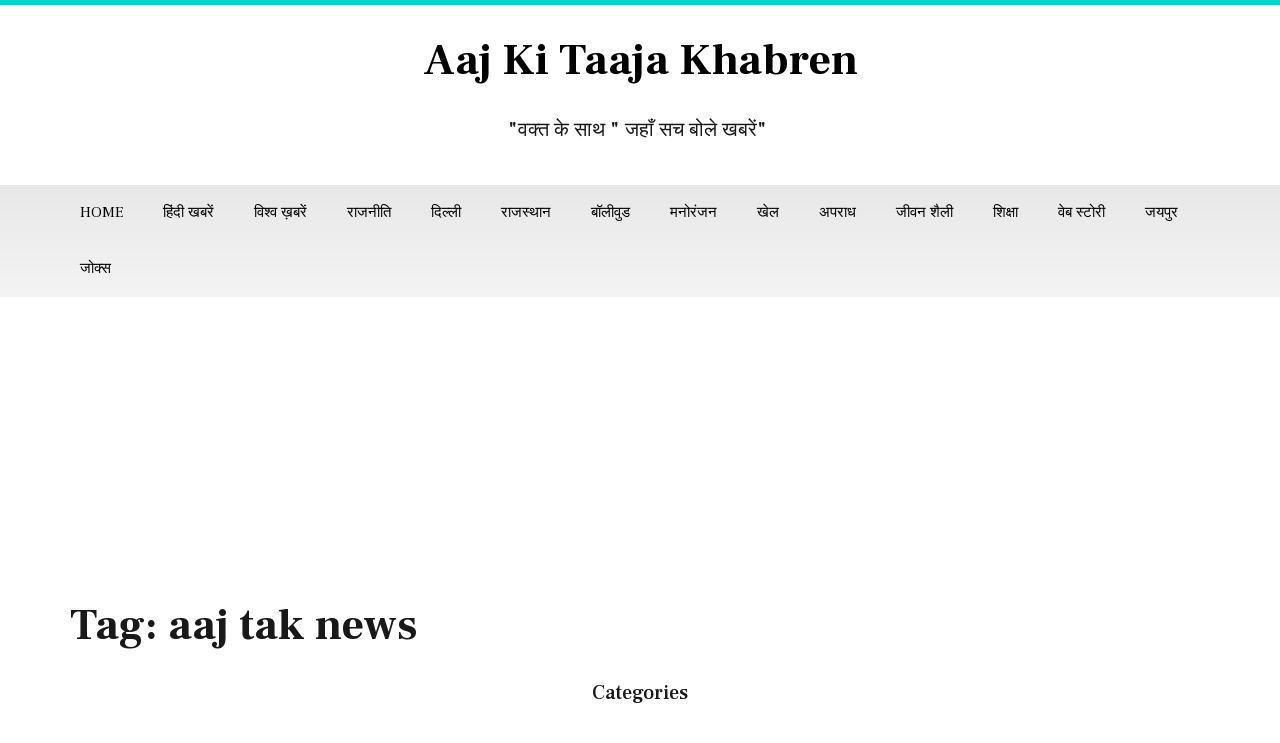

--- FILE ---
content_type: text/html; charset=UTF-8
request_url: https://www.aajkitaajakhabren.com/tag/aaj-tak-news/
body_size: 21379
content:
<!doctype html>
<html lang="en-US">
<head>
	<meta charset="UTF-8">
	<meta name="viewport" content="width=device-width, initial-scale=1">
	<link rel="profile" href="https://gmpg.org/xfn/11">
	<meta name='robots' content='index, follow, max-image-preview:large, max-snippet:-1, max-video-preview:-1' />

	<!-- This site is optimized with the Yoast SEO plugin v26.5 - https://yoast.com/wordpress/plugins/seo/ -->
	<title>aaj tak news - Aaj Ki Taaja Khabren</title>
	<link rel="canonical" href="https://www.aajkitaajakhabren.com/tag/aaj-tak-news/" />
	<meta property="og:locale" content="en_US" />
	<meta property="og:type" content="article" />
	<meta property="og:title" content="aaj tak news - Aaj Ki Taaja Khabren" />
	<meta property="og:url" content="https://www.aajkitaajakhabren.com/tag/aaj-tak-news/" />
	<meta property="og:site_name" content="Aaj Ki Taaja Khabren" />
	<meta name="twitter:card" content="summary_large_image" />
	<script type="application/ld+json" class="yoast-schema-graph">{"@context":"https://schema.org","@graph":[{"@type":"CollectionPage","@id":"https://www.aajkitaajakhabren.com/tag/aaj-tak-news/","url":"https://www.aajkitaajakhabren.com/tag/aaj-tak-news/","name":"aaj tak news - Aaj Ki Taaja Khabren","isPartOf":{"@id":"https://www.aajkitaajakhabren.com/#website"},"breadcrumb":{"@id":"https://www.aajkitaajakhabren.com/tag/aaj-tak-news/#breadcrumb"},"inLanguage":"en-US"},{"@type":"BreadcrumbList","@id":"https://www.aajkitaajakhabren.com/tag/aaj-tak-news/#breadcrumb","itemListElement":[{"@type":"ListItem","position":1,"name":"Home","item":"https://www.aajkitaajakhabren.com/"},{"@type":"ListItem","position":2,"name":"aaj tak news"}]},{"@type":"WebSite","@id":"https://www.aajkitaajakhabren.com/#website","url":"https://www.aajkitaajakhabren.com/","name":"Daily News, Current News","description":"Latest news in Hindi","publisher":{"@id":"https://www.aajkitaajakhabren.com/#organization"},"potentialAction":[{"@type":"SearchAction","target":{"@type":"EntryPoint","urlTemplate":"https://www.aajkitaajakhabren.com/?s={search_term_string}"},"query-input":{"@type":"PropertyValueSpecification","valueRequired":true,"valueName":"search_term_string"}}],"inLanguage":"en-US"},{"@type":"Organization","@id":"https://www.aajkitaajakhabren.com/#organization","name":"Aaj Ki Taaja Khabren","url":"https://www.aajkitaajakhabren.com/","logo":{"@type":"ImageObject","inLanguage":"en-US","@id":"https://www.aajkitaajakhabren.com/#/schema/logo/image/","url":"https://www.aajkitaajakhabren.com/wp-content/uploads/2020/12/nogo2.png","contentUrl":"https://www.aajkitaajakhabren.com/wp-content/uploads/2020/12/nogo2.png","width":300,"height":100,"caption":"Aaj Ki Taaja Khabren"},"image":{"@id":"https://www.aajkitaajakhabren.com/#/schema/logo/image/"}}]}</script>
	<!-- / Yoast SEO plugin. -->


<link rel='dns-prefetch' href='//www.googletagmanager.com' />
<link rel="alternate" type="application/rss+xml" title="Aaj Ki Taaja Khabren &raquo; Feed" href="https://www.aajkitaajakhabren.com/feed/" />
<link rel="alternate" type="application/rss+xml" title="Aaj Ki Taaja Khabren &raquo; Comments Feed" href="https://www.aajkitaajakhabren.com/comments/feed/" />
<script id="wpp-js" src="https://www.aajkitaajakhabren.com/wp-content/plugins/wordpress-popular-posts/assets/js/wpp.min.js?ver=7.3.6" data-sampling="0" data-sampling-rate="100" data-api-url="https://www.aajkitaajakhabren.com/wp-json/wordpress-popular-posts" data-post-id="0" data-token="d6d3127a44" data-lang="0" data-debug="0"></script>
<link rel="alternate" type="application/rss+xml" title="Aaj Ki Taaja Khabren &raquo; aaj tak news Tag Feed" href="https://www.aajkitaajakhabren.com/tag/aaj-tak-news/feed/" />
<link rel="alternate" type="application/rss+xml" title="Aaj Ki Taaja Khabren &raquo; Stories Feed" href="https://www.aajkitaajakhabren.com/web-stories/feed/"><style id='wp-img-auto-sizes-contain-inline-css'>
img:is([sizes=auto i],[sizes^="auto," i]){contain-intrinsic-size:3000px 1500px}
/*# sourceURL=wp-img-auto-sizes-contain-inline-css */
</style>

<link rel='stylesheet' id='hello-elementor-theme-style-css' href='https://www.aajkitaajakhabren.com/wp-content/themes/hello-elementor/assets/css/theme.css?ver=3.4.5' media='all' />
<link rel='stylesheet' id='elementor-frontend-css' href='https://www.aajkitaajakhabren.com/wp-content/plugins/elementor/assets/css/frontend.min.css?ver=3.33.2' media='all' />
<link rel='stylesheet' id='eael-general-css' href='https://www.aajkitaajakhabren.com/wp-content/plugins/essential-addons-for-elementor-lite/assets/front-end/css/view/general.min.css?ver=6.5.3' media='all' />
<link rel='stylesheet' id='eael-79729-css' href='https://www.aajkitaajakhabren.com/wp-content/uploads/essential-addons-elementor/eael-79729.css?ver=6.9' media='all' />
<link rel='stylesheet' id='anwp-pg-styles-css' href='https://www.aajkitaajakhabren.com/wp-content/plugins/anwp-post-grid-for-elementor/public/css/styles.min.css?ver=1.3.3' media='all' />
<style id='wp-emoji-styles-inline-css'>

	img.wp-smiley, img.emoji {
		display: inline !important;
		border: none !important;
		box-shadow: none !important;
		height: 1em !important;
		width: 1em !important;
		margin: 0 0.07em !important;
		vertical-align: -0.1em !important;
		background: none !important;
		padding: 0 !important;
	}
/*# sourceURL=wp-emoji-styles-inline-css */
</style>
<link rel='stylesheet' id='wp-block-library-css' href='https://www.aajkitaajakhabren.com/wp-includes/css/dist/block-library/style.min.css?ver=6.9' media='all' />
<style id='global-styles-inline-css'>
:root{--wp--preset--aspect-ratio--square: 1;--wp--preset--aspect-ratio--4-3: 4/3;--wp--preset--aspect-ratio--3-4: 3/4;--wp--preset--aspect-ratio--3-2: 3/2;--wp--preset--aspect-ratio--2-3: 2/3;--wp--preset--aspect-ratio--16-9: 16/9;--wp--preset--aspect-ratio--9-16: 9/16;--wp--preset--color--black: #000000;--wp--preset--color--cyan-bluish-gray: #abb8c3;--wp--preset--color--white: #ffffff;--wp--preset--color--pale-pink: #f78da7;--wp--preset--color--vivid-red: #cf2e2e;--wp--preset--color--luminous-vivid-orange: #ff6900;--wp--preset--color--luminous-vivid-amber: #fcb900;--wp--preset--color--light-green-cyan: #7bdcb5;--wp--preset--color--vivid-green-cyan: #00d084;--wp--preset--color--pale-cyan-blue: #8ed1fc;--wp--preset--color--vivid-cyan-blue: #0693e3;--wp--preset--color--vivid-purple: #9b51e0;--wp--preset--gradient--vivid-cyan-blue-to-vivid-purple: linear-gradient(135deg,rgb(6,147,227) 0%,rgb(155,81,224) 100%);--wp--preset--gradient--light-green-cyan-to-vivid-green-cyan: linear-gradient(135deg,rgb(122,220,180) 0%,rgb(0,208,130) 100%);--wp--preset--gradient--luminous-vivid-amber-to-luminous-vivid-orange: linear-gradient(135deg,rgb(252,185,0) 0%,rgb(255,105,0) 100%);--wp--preset--gradient--luminous-vivid-orange-to-vivid-red: linear-gradient(135deg,rgb(255,105,0) 0%,rgb(207,46,46) 100%);--wp--preset--gradient--very-light-gray-to-cyan-bluish-gray: linear-gradient(135deg,rgb(238,238,238) 0%,rgb(169,184,195) 100%);--wp--preset--gradient--cool-to-warm-spectrum: linear-gradient(135deg,rgb(74,234,220) 0%,rgb(151,120,209) 20%,rgb(207,42,186) 40%,rgb(238,44,130) 60%,rgb(251,105,98) 80%,rgb(254,248,76) 100%);--wp--preset--gradient--blush-light-purple: linear-gradient(135deg,rgb(255,206,236) 0%,rgb(152,150,240) 100%);--wp--preset--gradient--blush-bordeaux: linear-gradient(135deg,rgb(254,205,165) 0%,rgb(254,45,45) 50%,rgb(107,0,62) 100%);--wp--preset--gradient--luminous-dusk: linear-gradient(135deg,rgb(255,203,112) 0%,rgb(199,81,192) 50%,rgb(65,88,208) 100%);--wp--preset--gradient--pale-ocean: linear-gradient(135deg,rgb(255,245,203) 0%,rgb(182,227,212) 50%,rgb(51,167,181) 100%);--wp--preset--gradient--electric-grass: linear-gradient(135deg,rgb(202,248,128) 0%,rgb(113,206,126) 100%);--wp--preset--gradient--midnight: linear-gradient(135deg,rgb(2,3,129) 0%,rgb(40,116,252) 100%);--wp--preset--font-size--small: 13px;--wp--preset--font-size--medium: 20px;--wp--preset--font-size--large: 36px;--wp--preset--font-size--x-large: 42px;--wp--preset--spacing--20: 0.44rem;--wp--preset--spacing--30: 0.67rem;--wp--preset--spacing--40: 1rem;--wp--preset--spacing--50: 1.5rem;--wp--preset--spacing--60: 2.25rem;--wp--preset--spacing--70: 3.38rem;--wp--preset--spacing--80: 5.06rem;--wp--preset--shadow--natural: 6px 6px 9px rgba(0, 0, 0, 0.2);--wp--preset--shadow--deep: 12px 12px 50px rgba(0, 0, 0, 0.4);--wp--preset--shadow--sharp: 6px 6px 0px rgba(0, 0, 0, 0.2);--wp--preset--shadow--outlined: 6px 6px 0px -3px rgb(255, 255, 255), 6px 6px rgb(0, 0, 0);--wp--preset--shadow--crisp: 6px 6px 0px rgb(0, 0, 0);}:root { --wp--style--global--content-size: 800px;--wp--style--global--wide-size: 1200px; }:where(body) { margin: 0; }.wp-site-blocks > .alignleft { float: left; margin-right: 2em; }.wp-site-blocks > .alignright { float: right; margin-left: 2em; }.wp-site-blocks > .aligncenter { justify-content: center; margin-left: auto; margin-right: auto; }:where(.wp-site-blocks) > * { margin-block-start: 24px; margin-block-end: 0; }:where(.wp-site-blocks) > :first-child { margin-block-start: 0; }:where(.wp-site-blocks) > :last-child { margin-block-end: 0; }:root { --wp--style--block-gap: 24px; }:root :where(.is-layout-flow) > :first-child{margin-block-start: 0;}:root :where(.is-layout-flow) > :last-child{margin-block-end: 0;}:root :where(.is-layout-flow) > *{margin-block-start: 24px;margin-block-end: 0;}:root :where(.is-layout-constrained) > :first-child{margin-block-start: 0;}:root :where(.is-layout-constrained) > :last-child{margin-block-end: 0;}:root :where(.is-layout-constrained) > *{margin-block-start: 24px;margin-block-end: 0;}:root :where(.is-layout-flex){gap: 24px;}:root :where(.is-layout-grid){gap: 24px;}.is-layout-flow > .alignleft{float: left;margin-inline-start: 0;margin-inline-end: 2em;}.is-layout-flow > .alignright{float: right;margin-inline-start: 2em;margin-inline-end: 0;}.is-layout-flow > .aligncenter{margin-left: auto !important;margin-right: auto !important;}.is-layout-constrained > .alignleft{float: left;margin-inline-start: 0;margin-inline-end: 2em;}.is-layout-constrained > .alignright{float: right;margin-inline-start: 2em;margin-inline-end: 0;}.is-layout-constrained > .aligncenter{margin-left: auto !important;margin-right: auto !important;}.is-layout-constrained > :where(:not(.alignleft):not(.alignright):not(.alignfull)){max-width: var(--wp--style--global--content-size);margin-left: auto !important;margin-right: auto !important;}.is-layout-constrained > .alignwide{max-width: var(--wp--style--global--wide-size);}body .is-layout-flex{display: flex;}.is-layout-flex{flex-wrap: wrap;align-items: center;}.is-layout-flex > :is(*, div){margin: 0;}body .is-layout-grid{display: grid;}.is-layout-grid > :is(*, div){margin: 0;}body{padding-top: 0px;padding-right: 0px;padding-bottom: 0px;padding-left: 0px;}a:where(:not(.wp-element-button)){text-decoration: underline;}:root :where(.wp-element-button, .wp-block-button__link){background-color: #32373c;border-width: 0;color: #fff;font-family: inherit;font-size: inherit;font-style: inherit;font-weight: inherit;letter-spacing: inherit;line-height: inherit;padding-top: calc(0.667em + 2px);padding-right: calc(1.333em + 2px);padding-bottom: calc(0.667em + 2px);padding-left: calc(1.333em + 2px);text-decoration: none;text-transform: inherit;}.has-black-color{color: var(--wp--preset--color--black) !important;}.has-cyan-bluish-gray-color{color: var(--wp--preset--color--cyan-bluish-gray) !important;}.has-white-color{color: var(--wp--preset--color--white) !important;}.has-pale-pink-color{color: var(--wp--preset--color--pale-pink) !important;}.has-vivid-red-color{color: var(--wp--preset--color--vivid-red) !important;}.has-luminous-vivid-orange-color{color: var(--wp--preset--color--luminous-vivid-orange) !important;}.has-luminous-vivid-amber-color{color: var(--wp--preset--color--luminous-vivid-amber) !important;}.has-light-green-cyan-color{color: var(--wp--preset--color--light-green-cyan) !important;}.has-vivid-green-cyan-color{color: var(--wp--preset--color--vivid-green-cyan) !important;}.has-pale-cyan-blue-color{color: var(--wp--preset--color--pale-cyan-blue) !important;}.has-vivid-cyan-blue-color{color: var(--wp--preset--color--vivid-cyan-blue) !important;}.has-vivid-purple-color{color: var(--wp--preset--color--vivid-purple) !important;}.has-black-background-color{background-color: var(--wp--preset--color--black) !important;}.has-cyan-bluish-gray-background-color{background-color: var(--wp--preset--color--cyan-bluish-gray) !important;}.has-white-background-color{background-color: var(--wp--preset--color--white) !important;}.has-pale-pink-background-color{background-color: var(--wp--preset--color--pale-pink) !important;}.has-vivid-red-background-color{background-color: var(--wp--preset--color--vivid-red) !important;}.has-luminous-vivid-orange-background-color{background-color: var(--wp--preset--color--luminous-vivid-orange) !important;}.has-luminous-vivid-amber-background-color{background-color: var(--wp--preset--color--luminous-vivid-amber) !important;}.has-light-green-cyan-background-color{background-color: var(--wp--preset--color--light-green-cyan) !important;}.has-vivid-green-cyan-background-color{background-color: var(--wp--preset--color--vivid-green-cyan) !important;}.has-pale-cyan-blue-background-color{background-color: var(--wp--preset--color--pale-cyan-blue) !important;}.has-vivid-cyan-blue-background-color{background-color: var(--wp--preset--color--vivid-cyan-blue) !important;}.has-vivid-purple-background-color{background-color: var(--wp--preset--color--vivid-purple) !important;}.has-black-border-color{border-color: var(--wp--preset--color--black) !important;}.has-cyan-bluish-gray-border-color{border-color: var(--wp--preset--color--cyan-bluish-gray) !important;}.has-white-border-color{border-color: var(--wp--preset--color--white) !important;}.has-pale-pink-border-color{border-color: var(--wp--preset--color--pale-pink) !important;}.has-vivid-red-border-color{border-color: var(--wp--preset--color--vivid-red) !important;}.has-luminous-vivid-orange-border-color{border-color: var(--wp--preset--color--luminous-vivid-orange) !important;}.has-luminous-vivid-amber-border-color{border-color: var(--wp--preset--color--luminous-vivid-amber) !important;}.has-light-green-cyan-border-color{border-color: var(--wp--preset--color--light-green-cyan) !important;}.has-vivid-green-cyan-border-color{border-color: var(--wp--preset--color--vivid-green-cyan) !important;}.has-pale-cyan-blue-border-color{border-color: var(--wp--preset--color--pale-cyan-blue) !important;}.has-vivid-cyan-blue-border-color{border-color: var(--wp--preset--color--vivid-cyan-blue) !important;}.has-vivid-purple-border-color{border-color: var(--wp--preset--color--vivid-purple) !important;}.has-vivid-cyan-blue-to-vivid-purple-gradient-background{background: var(--wp--preset--gradient--vivid-cyan-blue-to-vivid-purple) !important;}.has-light-green-cyan-to-vivid-green-cyan-gradient-background{background: var(--wp--preset--gradient--light-green-cyan-to-vivid-green-cyan) !important;}.has-luminous-vivid-amber-to-luminous-vivid-orange-gradient-background{background: var(--wp--preset--gradient--luminous-vivid-amber-to-luminous-vivid-orange) !important;}.has-luminous-vivid-orange-to-vivid-red-gradient-background{background: var(--wp--preset--gradient--luminous-vivid-orange-to-vivid-red) !important;}.has-very-light-gray-to-cyan-bluish-gray-gradient-background{background: var(--wp--preset--gradient--very-light-gray-to-cyan-bluish-gray) !important;}.has-cool-to-warm-spectrum-gradient-background{background: var(--wp--preset--gradient--cool-to-warm-spectrum) !important;}.has-blush-light-purple-gradient-background{background: var(--wp--preset--gradient--blush-light-purple) !important;}.has-blush-bordeaux-gradient-background{background: var(--wp--preset--gradient--blush-bordeaux) !important;}.has-luminous-dusk-gradient-background{background: var(--wp--preset--gradient--luminous-dusk) !important;}.has-pale-ocean-gradient-background{background: var(--wp--preset--gradient--pale-ocean) !important;}.has-electric-grass-gradient-background{background: var(--wp--preset--gradient--electric-grass) !important;}.has-midnight-gradient-background{background: var(--wp--preset--gradient--midnight) !important;}.has-small-font-size{font-size: var(--wp--preset--font-size--small) !important;}.has-medium-font-size{font-size: var(--wp--preset--font-size--medium) !important;}.has-large-font-size{font-size: var(--wp--preset--font-size--large) !important;}.has-x-large-font-size{font-size: var(--wp--preset--font-size--x-large) !important;}
/*# sourceURL=global-styles-inline-css */
</style>

<link rel='stylesheet' id='contact-form-7-css' href='https://www.aajkitaajakhabren.com/wp-content/plugins/contact-form-7/includes/css/styles.css?ver=6.1.4' media='all' />
<link rel='stylesheet' id='perfecty-push-css' href='https://www.aajkitaajakhabren.com/wp-content/plugins/perfecty-push-notifications/public/css/perfecty-push-public.css?ver=1.6.5' media='all' />
<link rel='stylesheet' id='wordpress-popular-posts-css-css' href='https://www.aajkitaajakhabren.com/wp-content/plugins/wordpress-popular-posts/assets/css/wpp.css?ver=7.3.6' media='all' />
<link rel='stylesheet' id='hello-elementor-css' href='https://www.aajkitaajakhabren.com/wp-content/themes/hello-elementor/assets/css/reset.css?ver=3.4.5' media='all' />
<link rel='stylesheet' id='hello-elementor-header-footer-css' href='https://www.aajkitaajakhabren.com/wp-content/themes/hello-elementor/assets/css/header-footer.css?ver=3.4.5' media='all' />
<link rel='stylesheet' id='elementor-post-79703-css' href='https://www.aajkitaajakhabren.com/wp-content/uploads/elementor/css/post-79703.css?ver=1765318781' media='all' />
<link rel='stylesheet' id='elementor-icons-css' href='https://www.aajkitaajakhabren.com/wp-content/plugins/elementor/assets/lib/eicons/css/elementor-icons.min.css?ver=5.44.0' media='all' />
<link rel='stylesheet' id='elementor-pro-css' href='https://www.aajkitaajakhabren.com/wp-content/plugins/elementor-pro/assets/css/frontend.min.css?ver=3.18.2' media='all' />
<link rel='stylesheet' id='elementor-post-81124-css' href='https://www.aajkitaajakhabren.com/wp-content/uploads/elementor/css/post-81124.css?ver=1765318782' media='all' />
<link rel='stylesheet' id='elementor-post-79729-css' href='https://www.aajkitaajakhabren.com/wp-content/uploads/elementor/css/post-79729.css?ver=1765318782' media='all' />
<link rel='stylesheet' id='heateor_sss_frontend_css-css' href='https://www.aajkitaajakhabren.com/wp-content/plugins/sassy-social-share/public/css/sassy-social-share-public.css?ver=3.3.79' media='all' />
<style id='heateor_sss_frontend_css-inline-css'>
.heateor_sss_button_instagram span.heateor_sss_svg,a.heateor_sss_instagram span.heateor_sss_svg{background:radial-gradient(circle at 30% 107%,#fdf497 0,#fdf497 5%,#fd5949 45%,#d6249f 60%,#285aeb 90%)}.heateor_sss_horizontal_sharing .heateor_sss_svg,.heateor_sss_standard_follow_icons_container .heateor_sss_svg{color:#fff;border-width:0px;border-style:solid;border-color:transparent}.heateor_sss_horizontal_sharing .heateorSssTCBackground{color:#666}.heateor_sss_horizontal_sharing span.heateor_sss_svg:hover,.heateor_sss_standard_follow_icons_container span.heateor_sss_svg:hover{border-color:transparent;}.heateor_sss_vertical_sharing span.heateor_sss_svg,.heateor_sss_floating_follow_icons_container span.heateor_sss_svg{color:#fff;border-width:0px;border-style:solid;border-color:transparent;}.heateor_sss_vertical_sharing .heateorSssTCBackground{color:#666;}.heateor_sss_vertical_sharing span.heateor_sss_svg:hover,.heateor_sss_floating_follow_icons_container span.heateor_sss_svg:hover{border-color:transparent;}@media screen and (max-width:783px) {.heateor_sss_vertical_sharing{display:none!important}}
/*# sourceURL=heateor_sss_frontend_css-inline-css */
</style>
<link rel='stylesheet' id='dashicons-css' href='https://www.aajkitaajakhabren.com/wp-includes/css/dashicons.min.css?ver=6.9' media='all' />
<link rel='stylesheet' id='elementor-gf-frankruhllibre-css' href='https://fonts.googleapis.com/css?family=Frank+Ruhl+Libre:100,100italic,200,200italic,300,300italic,400,400italic,500,500italic,600,600italic,700,700italic,800,800italic,900,900italic&#038;display=swap' media='all' />
<link rel='stylesheet' id='elementor-icons-shared-0-css' href='https://www.aajkitaajakhabren.com/wp-content/plugins/elementor/assets/lib/font-awesome/css/fontawesome.min.css?ver=5.15.3' media='all' />
<link rel='stylesheet' id='elementor-icons-fa-solid-css' href='https://www.aajkitaajakhabren.com/wp-content/plugins/elementor/assets/lib/font-awesome/css/solid.min.css?ver=5.15.3' media='all' />
<link rel='stylesheet' id='elementor-icons-fa-brands-css' href='https://www.aajkitaajakhabren.com/wp-content/plugins/elementor/assets/lib/font-awesome/css/brands.min.css?ver=5.15.3' media='all' />
<script src="https://www.aajkitaajakhabren.com/wp-includes/js/jquery/jquery.min.js?ver=3.7.1" id="jquery-core-js"></script>
<script src="https://www.aajkitaajakhabren.com/wp-includes/js/jquery/jquery-migrate.min.js?ver=3.4.1" id="jquery-migrate-js"></script>

<!-- Google tag (gtag.js) snippet added by Site Kit -->
<!-- Google Analytics snippet added by Site Kit -->
<script src="https://www.googletagmanager.com/gtag/js?id=GT-K4Z6DV7K" id="google_gtagjs-js" async></script>
<script id="google_gtagjs-js-after">
window.dataLayer = window.dataLayer || [];function gtag(){dataLayer.push(arguments);}
gtag("set","linker",{"domains":["www.aajkitaajakhabren.com"]});
gtag("js", new Date());
gtag("set", "developer_id.dZTNiMT", true);
gtag("config", "GT-K4Z6DV7K");
 window._googlesitekit = window._googlesitekit || {}; window._googlesitekit.throttledEvents = []; window._googlesitekit.gtagEvent = (name, data) => { var key = JSON.stringify( { name, data } ); if ( !! window._googlesitekit.throttledEvents[ key ] ) { return; } window._googlesitekit.throttledEvents[ key ] = true; setTimeout( () => { delete window._googlesitekit.throttledEvents[ key ]; }, 5 ); gtag( "event", name, { ...data, event_source: "site-kit" } ); }; 
//# sourceURL=google_gtagjs-js-after
</script>
<link rel="https://api.w.org/" href="https://www.aajkitaajakhabren.com/wp-json/" /><link rel="alternate" title="JSON" type="application/json" href="https://www.aajkitaajakhabren.com/wp-json/wp/v2/tags/121537" /><link rel="EditURI" type="application/rsd+xml" title="RSD" href="https://www.aajkitaajakhabren.com/xmlrpc.php?rsd" />
<meta name="generator" content="WordPress 6.9" />
<style id="essential-blocks-global-styles">
            :root {
                --eb-global-primary-color: #101828;
--eb-global-secondary-color: #475467;
--eb-global-tertiary-color: #98A2B3;
--eb-global-text-color: #475467;
--eb-global-heading-color: #1D2939;
--eb-global-link-color: #444CE7;
--eb-global-background-color: #F9FAFB;
--eb-global-button-text-color: #FFFFFF;
--eb-global-button-background-color: #101828;
--eb-gradient-primary-color: linear-gradient(90deg, hsla(259, 84%, 78%, 1) 0%, hsla(206, 67%, 75%, 1) 100%);
--eb-gradient-secondary-color: linear-gradient(90deg, hsla(18, 76%, 85%, 1) 0%, hsla(203, 69%, 84%, 1) 100%);
--eb-gradient-tertiary-color: linear-gradient(90deg, hsla(248, 21%, 15%, 1) 0%, hsla(250, 14%, 61%, 1) 100%);
--eb-gradient-background-color: linear-gradient(90deg, rgb(250, 250, 250) 0%, rgb(233, 233, 233) 49%, rgb(244, 243, 243) 100%);

                --eb-tablet-breakpoint: 1024px;
--eb-mobile-breakpoint: 767px;

            }
            
            
        </style><meta name="generator" content="Site Kit by Google 1.167.0" /><script async src="https://pagead2.googlesyndication.com/pagead/js/adsbygoogle.js?client=ca-pub-7319269090072306"
     crossorigin="anonymous"></script><script>
	window.PerfectyPushOptions = {
		path: "https://www.aajkitaajakhabren.com/wp-content/plugins/perfecty-push-notifications/public/js",
		dialogTitle: "Do you want to receive notifications?",
		dialogSubmit: "Continue",
		dialogCancel: "Not now",
		settingsTitle: "Notifications preferences",
		settingsOptIn: "I want to receive notifications",
		settingsUpdateError: "Could not change the preference, try again",
		serverUrl: "https://www.aajkitaajakhabren.com/wp-json/perfecty-push",
		vapidPublicKey: "BPPU1bwyQbT7umwup5afSeSZb97RVCkWafKhsgjCrD6ZEaZSA6nUCaArTWNC3rsDZjyZy2vZCkUqPq4Ux6tJhW0",
		token: "d6d3127a44",
		tokenHeader: "X-WP-Nonce",
		enabled: true,
		unregisterConflicts: false,
		serviceWorkerScope: "/perfecty/push",
		loggerLevel: "error",
		loggerVerbose: false,
		hideBellAfterSubscribe: false,
		askPermissionsDirectly: true,
		unregisterConflictsExpression: "(OneSignalSDKWorker|wonderpush-worker-loader|webpushr-sw|subscribers-com\/firebase-messaging-sw|gravitec-net-web-push-notifications|push_notification_sw)",
		promptIconUrl: "",
		visitsToDisplayPrompt: 0	}
</script>
            <style id="wpp-loading-animation-styles">@-webkit-keyframes bgslide{from{background-position-x:0}to{background-position-x:-200%}}@keyframes bgslide{from{background-position-x:0}to{background-position-x:-200%}}.wpp-widget-block-placeholder,.wpp-shortcode-placeholder{margin:0 auto;width:60px;height:3px;background:#dd3737;background:linear-gradient(90deg,#dd3737 0%,#571313 10%,#dd3737 100%);background-size:200% auto;border-radius:3px;-webkit-animation:bgslide 1s infinite linear;animation:bgslide 1s infinite linear}</style>
            <meta name="generator" content="Elementor 3.33.2; features: additional_custom_breakpoints; settings: css_print_method-external, google_font-enabled, font_display-swap">
			<style>
				.e-con.e-parent:nth-of-type(n+4):not(.e-lazyloaded):not(.e-no-lazyload),
				.e-con.e-parent:nth-of-type(n+4):not(.e-lazyloaded):not(.e-no-lazyload) * {
					background-image: none !important;
				}
				@media screen and (max-height: 1024px) {
					.e-con.e-parent:nth-of-type(n+3):not(.e-lazyloaded):not(.e-no-lazyload),
					.e-con.e-parent:nth-of-type(n+3):not(.e-lazyloaded):not(.e-no-lazyload) * {
						background-image: none !important;
					}
				}
				@media screen and (max-height: 640px) {
					.e-con.e-parent:nth-of-type(n+2):not(.e-lazyloaded):not(.e-no-lazyload),
					.e-con.e-parent:nth-of-type(n+2):not(.e-lazyloaded):not(.e-no-lazyload) * {
						background-image: none !important;
					}
				}
			</style>
			<link rel="icon" href="https://www.aajkitaajakhabren.com/wp-content/uploads/2022/11/cropped-logo-32x32.jpg" sizes="32x32" />
<link rel="icon" href="https://www.aajkitaajakhabren.com/wp-content/uploads/2022/11/cropped-logo-192x192.jpg" sizes="192x192" />
<link rel="apple-touch-icon" href="https://www.aajkitaajakhabren.com/wp-content/uploads/2022/11/cropped-logo-180x180.jpg" />
<meta name="msapplication-TileImage" content="https://www.aajkitaajakhabren.com/wp-content/uploads/2022/11/cropped-logo-270x270.jpg" />
		<style id="wp-custom-css">
			.post-tags {
    display: none;
}

.elementor-element.elementor-element-4bcf85f9 .elementor-nav-menu--main .elementor-item {
    color: var(--e-global-color-primary);
    fill: var(--e-global-color-primary);
    padding-left: 10px !important;
    padding-right: 10px !important;
}

ul.all-wp-categories li {
    float: left;
    padding: 5px 15px;
    list-style: none;
}
ul.all-wp-categories li a {
 color:#000000;
}

a {
    color: #000000 !important;
}		</style>
		<link rel='stylesheet' id='widget-heading-css' href='https://www.aajkitaajakhabren.com/wp-content/plugins/elementor/assets/css/widget-heading.min.css?ver=3.33.2' media='all' />
<link rel='stylesheet' id='widget-image-css' href='https://www.aajkitaajakhabren.com/wp-content/plugins/elementor/assets/css/widget-image.min.css?ver=3.33.2' media='all' />
<link rel='stylesheet' id='e-animation-fadeIn-css' href='https://www.aajkitaajakhabren.com/wp-content/plugins/elementor/assets/lib/animations/styles/fadeIn.min.css?ver=3.33.2' media='all' />
<link rel='stylesheet' id='widget-social-icons-css' href='https://www.aajkitaajakhabren.com/wp-content/plugins/elementor/assets/css/widget-social-icons.min.css?ver=3.33.2' media='all' />
<link rel='stylesheet' id='e-apple-webkit-css' href='https://www.aajkitaajakhabren.com/wp-content/plugins/elementor/assets/css/conditionals/apple-webkit.min.css?ver=3.33.2' media='all' />
<link rel='stylesheet' id='widget-divider-css' href='https://www.aajkitaajakhabren.com/wp-content/plugins/elementor/assets/css/widget-divider.min.css?ver=3.33.2' media='all' />
<link rel='stylesheet' id='widget-spacer-css' href='https://www.aajkitaajakhabren.com/wp-content/plugins/elementor/assets/css/widget-spacer.min.css?ver=3.33.2' media='all' />
</head>
<body class="archive tag tag-aaj-tak-news tag-121537 wp-custom-logo wp-embed-responsive wp-theme-hello-elementor theme--hello-elementor hello-elementor-default elementor-default elementor-kit-79703">


<a class="skip-link screen-reader-text" href="#content">Skip to content</a>

		<div data-elementor-type="header" data-elementor-id="81124" class="elementor elementor-81124 elementor-location-header" data-elementor-post-type="elementor_library">
					<div class="elementor-section-wrap">
								<header class="elementor-section elementor-top-section elementor-element elementor-element-ead206b elementor-section-content-middle elementor-section-height-min-height elementor-section-boxed elementor-section-height-default elementor-section-items-middle" data-id="ead206b" data-element_type="section" data-settings="{&quot;background_background&quot;:&quot;classic&quot;}">
						<div class="elementor-container elementor-column-gap-default">
					<div class="elementor-column elementor-col-100 elementor-top-column elementor-element elementor-element-1a35205" data-id="1a35205" data-element_type="column">
			<div class="elementor-widget-wrap elementor-element-populated">
						<div class="elementor-element elementor-element-81b7bba elementor-widget elementor-widget-theme-site-title elementor-widget-heading" data-id="81b7bba" data-element_type="widget" data-widget_type="theme-site-title.default">
				<div class="elementor-widget-container">
					<h1 class="elementor-heading-title elementor-size-default"><a href="https://www.aajkitaajakhabren.com">Aaj Ki Taaja Khabren</a></h1>				</div>
				</div>
				<div class="elementor-element elementor-element-90a4faf elementor-headline--style-highlight elementor-widget elementor-widget-animated-headline" data-id="90a4faf" data-element_type="widget" data-settings="{&quot;headline_style&quot;:&quot;highlight&quot;,&quot;marker&quot;:&quot;circle&quot;,&quot;highlight_animation_duration&quot;:1200}" data-widget_type="animated-headline.default">
				<div class="elementor-widget-container">
								<a href="https://www.aajkitaajakhabren.com">

					<h3 class="elementor-headline">
					<span class="elementor-headline-plain-text elementor-headline-text-wrapper">"वक्त के साथ " जहाँ सच बोले खबरें"</span>
				<span class="elementor-headline-dynamic-wrapper elementor-headline-text-wrapper">
				</span>
				</h3>
		</a>				</div>
				</div>
					</div>
		</div>
					</div>
		</header>
				<nav class="elementor-section elementor-top-section elementor-element elementor-element-6e49e4f7 elementor-section-boxed elementor-section-height-default elementor-section-height-default" data-id="6e49e4f7" data-element_type="section" data-settings="{&quot;background_background&quot;:&quot;gradient&quot;,&quot;sticky&quot;:&quot;top&quot;,&quot;sticky_on&quot;:[&quot;desktop&quot;,&quot;tablet&quot;,&quot;mobile&quot;],&quot;sticky_offset&quot;:0,&quot;sticky_effects_offset&quot;:0}">
						<div class="elementor-container elementor-column-gap-no">
					<div class="elementor-column elementor-col-100 elementor-top-column elementor-element elementor-element-18839873" data-id="18839873" data-element_type="column">
			<div class="elementor-widget-wrap elementor-element-populated">
						<div class="elementor-element elementor-element-7290b6df elementor-nav-menu__align-left elementor-nav-menu--dropdown-none elementor-widget elementor-widget-nav-menu" data-id="7290b6df" data-element_type="widget" data-settings="{&quot;submenu_icon&quot;:{&quot;value&quot;:&quot;&lt;i class=\&quot;fas fa-chevron-down\&quot;&gt;&lt;\/i&gt;&quot;,&quot;library&quot;:&quot;fa-solid&quot;},&quot;layout&quot;:&quot;horizontal&quot;}" data-widget_type="nav-menu.default">
				<div class="elementor-widget-container">
								<nav class="elementor-nav-menu--main elementor-nav-menu__container elementor-nav-menu--layout-horizontal e--pointer-background e--animation-sweep-down">
				<ul id="menu-1-7290b6df" class="elementor-nav-menu"><li class="menu-item menu-item-type-post_type menu-item-object-page menu-item-home menu-item-79808"><a href="https://www.aajkitaajakhabren.com/" class="elementor-item">Home</a></li>
<li class="menu-item menu-item-type-taxonomy menu-item-object-category menu-item-79758"><a href="https://www.aajkitaajakhabren.com/category/hindi-news/" class="elementor-item">हिंदी खबरें</a></li>
<li class="menu-item menu-item-type-taxonomy menu-item-object-category menu-item-79765"><a href="https://www.aajkitaajakhabren.com/category/world-news/" class="elementor-item">विश्व ख़बरें</a></li>
<li class="menu-item menu-item-type-taxonomy menu-item-object-category menu-item-79767"><a href="https://www.aajkitaajakhabren.com/category/politics-latest-news-of-politics-in-the-country-and-abroad/" class="elementor-item">राजनीति</a></li>
<li class="menu-item menu-item-type-taxonomy menu-item-object-category menu-item-81546"><a href="https://www.aajkitaajakhabren.com/category/delhi-news/" class="elementor-item">दिल्ली</a></li>
<li class="menu-item menu-item-type-taxonomy menu-item-object-category menu-item-79762"><a href="https://www.aajkitaajakhabren.com/category/rajasthan-news/" class="elementor-item">राजस्थान</a></li>
<li class="menu-item menu-item-type-taxonomy menu-item-object-category menu-item-79761"><a href="https://www.aajkitaajakhabren.com/category/bollywood/" class="elementor-item">बॉलीवुड</a></li>
<li class="menu-item menu-item-type-taxonomy menu-item-object-category menu-item-79763"><a href="https://www.aajkitaajakhabren.com/category/entertainment/" class="elementor-item">मनोरंजन</a></li>
<li class="menu-item menu-item-type-taxonomy menu-item-object-category menu-item-has-children menu-item-2567"><a href="https://www.aajkitaajakhabren.com/category/sports/" class="elementor-item">खेल</a>
<ul class="sub-menu elementor-nav-menu--dropdown">
	<li class="menu-item menu-item-type-taxonomy menu-item-object-category menu-item-82794"><a href="https://www.aajkitaajakhabren.com/category/cricket-news/" class="elementor-sub-item">क्रिकेट</a></li>
	<li class="menu-item menu-item-type-taxonomy menu-item-object-category menu-item-82798"><a href="https://www.aajkitaajakhabren.com/category/ipl-match-live-score/" class="elementor-sub-item">IPL क्रिकेट</a></li>
	<li class="menu-item menu-item-type-taxonomy menu-item-object-category menu-item-82797"><a href="https://www.aajkitaajakhabren.com/category/t20-cricket-match/" class="elementor-sub-item">T20 क्रिकेट</a></li>
	<li class="menu-item menu-item-type-taxonomy menu-item-object-category menu-item-82800"><a href="https://www.aajkitaajakhabren.com/category/kabaddi-live-update/" class="elementor-sub-item">कबड्डी</a></li>
	<li class="menu-item menu-item-type-taxonomy menu-item-object-category menu-item-82801"><a href="https://www.aajkitaajakhabren.com/category/wrestling-news/" class="elementor-sub-item">कुश्ती</a></li>
</ul>
</li>
<li class="menu-item menu-item-type-taxonomy menu-item-object-category menu-item-79759"><a href="https://www.aajkitaajakhabren.com/category/crime/" class="elementor-item">अपराध</a></li>
<li class="menu-item menu-item-type-taxonomy menu-item-object-category menu-item-79764"><a href="https://www.aajkitaajakhabren.com/category/life-style/" class="elementor-item">जीवन शैली</a></li>
<li class="menu-item menu-item-type-taxonomy menu-item-object-category menu-item-79766"><a href="https://www.aajkitaajakhabren.com/category/education/" class="elementor-item">शिक्षा</a></li>
<li class="menu-item menu-item-type-post_type menu-item-object-page menu-item-82648"><a href="https://www.aajkitaajakhabren.com/google-web-stories/" class="elementor-item">वेब स्टोरी</a></li>
<li class="menu-item menu-item-type-taxonomy menu-item-object-category menu-item-82795"><a href="https://www.aajkitaajakhabren.com/category/jaipur-news/" class="elementor-item">जयपुर</a></li>
<li class="menu-item menu-item-type-taxonomy menu-item-object-category menu-item-82796"><a href="https://www.aajkitaajakhabren.com/category/jokes-in-hindi/" class="elementor-item">जोक्स</a></li>
</ul>			</nav>
						<nav class="elementor-nav-menu--dropdown elementor-nav-menu__container" aria-hidden="true">
				<ul id="menu-2-7290b6df" class="elementor-nav-menu"><li class="menu-item menu-item-type-post_type menu-item-object-page menu-item-home menu-item-79808"><a href="https://www.aajkitaajakhabren.com/" class="elementor-item" tabindex="-1">Home</a></li>
<li class="menu-item menu-item-type-taxonomy menu-item-object-category menu-item-79758"><a href="https://www.aajkitaajakhabren.com/category/hindi-news/" class="elementor-item" tabindex="-1">हिंदी खबरें</a></li>
<li class="menu-item menu-item-type-taxonomy menu-item-object-category menu-item-79765"><a href="https://www.aajkitaajakhabren.com/category/world-news/" class="elementor-item" tabindex="-1">विश्व ख़बरें</a></li>
<li class="menu-item menu-item-type-taxonomy menu-item-object-category menu-item-79767"><a href="https://www.aajkitaajakhabren.com/category/politics-latest-news-of-politics-in-the-country-and-abroad/" class="elementor-item" tabindex="-1">राजनीति</a></li>
<li class="menu-item menu-item-type-taxonomy menu-item-object-category menu-item-81546"><a href="https://www.aajkitaajakhabren.com/category/delhi-news/" class="elementor-item" tabindex="-1">दिल्ली</a></li>
<li class="menu-item menu-item-type-taxonomy menu-item-object-category menu-item-79762"><a href="https://www.aajkitaajakhabren.com/category/rajasthan-news/" class="elementor-item" tabindex="-1">राजस्थान</a></li>
<li class="menu-item menu-item-type-taxonomy menu-item-object-category menu-item-79761"><a href="https://www.aajkitaajakhabren.com/category/bollywood/" class="elementor-item" tabindex="-1">बॉलीवुड</a></li>
<li class="menu-item menu-item-type-taxonomy menu-item-object-category menu-item-79763"><a href="https://www.aajkitaajakhabren.com/category/entertainment/" class="elementor-item" tabindex="-1">मनोरंजन</a></li>
<li class="menu-item menu-item-type-taxonomy menu-item-object-category menu-item-has-children menu-item-2567"><a href="https://www.aajkitaajakhabren.com/category/sports/" class="elementor-item" tabindex="-1">खेल</a>
<ul class="sub-menu elementor-nav-menu--dropdown">
	<li class="menu-item menu-item-type-taxonomy menu-item-object-category menu-item-82794"><a href="https://www.aajkitaajakhabren.com/category/cricket-news/" class="elementor-sub-item" tabindex="-1">क्रिकेट</a></li>
	<li class="menu-item menu-item-type-taxonomy menu-item-object-category menu-item-82798"><a href="https://www.aajkitaajakhabren.com/category/ipl-match-live-score/" class="elementor-sub-item" tabindex="-1">IPL क्रिकेट</a></li>
	<li class="menu-item menu-item-type-taxonomy menu-item-object-category menu-item-82797"><a href="https://www.aajkitaajakhabren.com/category/t20-cricket-match/" class="elementor-sub-item" tabindex="-1">T20 क्रिकेट</a></li>
	<li class="menu-item menu-item-type-taxonomy menu-item-object-category menu-item-82800"><a href="https://www.aajkitaajakhabren.com/category/kabaddi-live-update/" class="elementor-sub-item" tabindex="-1">कबड्डी</a></li>
	<li class="menu-item menu-item-type-taxonomy menu-item-object-category menu-item-82801"><a href="https://www.aajkitaajakhabren.com/category/wrestling-news/" class="elementor-sub-item" tabindex="-1">कुश्ती</a></li>
</ul>
</li>
<li class="menu-item menu-item-type-taxonomy menu-item-object-category menu-item-79759"><a href="https://www.aajkitaajakhabren.com/category/crime/" class="elementor-item" tabindex="-1">अपराध</a></li>
<li class="menu-item menu-item-type-taxonomy menu-item-object-category menu-item-79764"><a href="https://www.aajkitaajakhabren.com/category/life-style/" class="elementor-item" tabindex="-1">जीवन शैली</a></li>
<li class="menu-item menu-item-type-taxonomy menu-item-object-category menu-item-79766"><a href="https://www.aajkitaajakhabren.com/category/education/" class="elementor-item" tabindex="-1">शिक्षा</a></li>
<li class="menu-item menu-item-type-post_type menu-item-object-page menu-item-82648"><a href="https://www.aajkitaajakhabren.com/google-web-stories/" class="elementor-item" tabindex="-1">वेब स्टोरी</a></li>
<li class="menu-item menu-item-type-taxonomy menu-item-object-category menu-item-82795"><a href="https://www.aajkitaajakhabren.com/category/jaipur-news/" class="elementor-item" tabindex="-1">जयपुर</a></li>
<li class="menu-item menu-item-type-taxonomy menu-item-object-category menu-item-82796"><a href="https://www.aajkitaajakhabren.com/category/jokes-in-hindi/" class="elementor-item" tabindex="-1">जोक्स</a></li>
</ul>			</nav>
						</div>
				</div>
					</div>
		</div>
					</div>
		</nav>
							</div>
				</div>
		<main id="content" class="site-main">

			<div class="page-header">
			<h1 class="entry-title">Tag: <span>aaj tak news</span></h1>		</div>
	
	<div class="page-content">
			</div>

	
</main>
		<div data-elementor-type="footer" data-elementor-id="79729" class="elementor elementor-79729 elementor-location-footer" data-elementor-post-type="elementor_library">
					<div class="elementor-section-wrap">
								<section class="elementor-section elementor-top-section elementor-element elementor-element-1bdb85c elementor-section-boxed elementor-section-height-default elementor-section-height-default" data-id="1bdb85c" data-element_type="section" data-settings="{&quot;background_background&quot;:&quot;classic&quot;}">
						<div class="elementor-container elementor-column-gap-default">
					<div class="elementor-column elementor-col-100 elementor-top-column elementor-element elementor-element-c57720e" data-id="c57720e" data-element_type="column">
			<div class="elementor-widget-wrap elementor-element-populated">
						<div class="elementor-element elementor-element-2e97cc29 elementor-widget elementor-widget-heading" data-id="2e97cc29" data-element_type="widget" data-widget_type="heading.default">
				<div class="elementor-widget-container">
					<h2 class="elementor-heading-title elementor-size-default">Categories</h2>				</div>
				</div>
				<div class="elementor-element elementor-element-e66c98e elementor-widget elementor-widget-shortcode" data-id="e66c98e" data-element_type="widget" data-widget_type="shortcode.default">
				<div class="elementor-widget-container">
							<div class="elementor-shortcode">[all_categories]
</div>
						</div>
				</div>
					</div>
		</div>
					</div>
		</section>
				<section class="elementor-section elementor-top-section elementor-element elementor-element-7bf65c5c elementor-section-boxed elementor-section-height-default elementor-section-height-default" data-id="7bf65c5c" data-element_type="section">
						<div class="elementor-container elementor-column-gap-custom">
					<div class="elementor-column elementor-col-100 elementor-top-column elementor-element elementor-element-177bd8a8" data-id="177bd8a8" data-element_type="column" data-settings="{&quot;background_background&quot;:&quot;classic&quot;}">
			<div class="elementor-widget-wrap elementor-element-populated">
						<section class="elementor-section elementor-inner-section elementor-element elementor-element-a7b5188 elementor-section-boxed elementor-section-height-default elementor-section-height-default" data-id="a7b5188" data-element_type="section">
						<div class="elementor-container elementor-column-gap-default">
					<div class="elementor-column elementor-col-100 elementor-inner-column elementor-element elementor-element-7cbcc243" data-id="7cbcc243" data-element_type="column">
			<div class="elementor-widget-wrap">
							</div>
		</div>
					</div>
		</section>
				<section class="elementor-section elementor-inner-section elementor-element elementor-element-e0f8b59 elementor-section-boxed elementor-section-height-default elementor-section-height-default" data-id="e0f8b59" data-element_type="section">
						<div class="elementor-container elementor-column-gap-default">
					<div class="elementor-column elementor-col-33 elementor-inner-column elementor-element elementor-element-194273d" data-id="194273d" data-element_type="column">
			<div class="elementor-widget-wrap elementor-element-populated">
						<div class="elementor-element elementor-element-52a12f5 elementor-widget elementor-widget-theme-site-logo elementor-widget-image" data-id="52a12f5" data-element_type="widget" data-widget_type="theme-site-logo.default">
				<div class="elementor-widget-container">
										<div class="elementor-image">
								<a href="https://www.aajkitaajakhabren.com">
			<img width="300" height="100" src="https://www.aajkitaajakhabren.com/wp-content/uploads/2020/12/nogo2.png" class="attachment-full size-full wp-image-109" alt="dulhan-ko-laga-jhataka-chhattisgarh-news" />				</a>
										</div>
								</div>
				</div>
				<div class="elementor-element elementor-element-8ab5818 elementor-widget elementor-widget-text-editor" data-id="8ab5818" data-element_type="widget" data-widget_type="text-editor.default">
				<div class="elementor-widget-container">
									<p><strong>आज की ताजा खबरे</strong> एक भारतीय हिंदी समाचार वेबसाइट है। यह हिंदी में राजनीति, खेल, व्यापार, मनोरंजन और जीवन शैली समाचार प्रदान करता है।</p><p>यह भारत का विश्वसनीय समाचार स्रोत है और डिजिटल प्लेटफॉर्म पर रीयल-टाइम, द्विभाषी मल्टीमीडिया कहानियां प्रदान करने में अग्रणी है।</p>								</div>
				</div>
					</div>
		</div>
				<div class="elementor-column elementor-col-33 elementor-inner-column elementor-element elementor-element-a7b520f" data-id="a7b520f" data-element_type="column">
			<div class="elementor-widget-wrap elementor-element-populated">
						<div class="elementor-element elementor-element-36d87c3 elementor-widget elementor-widget-heading" data-id="36d87c3" data-element_type="widget" data-widget_type="heading.default">
				<div class="elementor-widget-container">
					<h2 class="elementor-heading-title elementor-size-default">Follow Us</h2>				</div>
				</div>
				<div class="elementor-element elementor-element-e241aee elementor-shape-circle e-grid-align-mobile-center animated-fast elementor-grid-0 e-grid-align-center elementor-invisible elementor-widget elementor-widget-social-icons" data-id="e241aee" data-element_type="widget" data-settings="{&quot;motion_fx_motion_fx_mouse&quot;:&quot;yes&quot;,&quot;_animation&quot;:&quot;fadeIn&quot;,&quot;_animation_delay&quot;:0}" data-widget_type="social-icons.default">
				<div class="elementor-widget-container">
							<div class="elementor-social-icons-wrapper elementor-grid" role="list">
							<span class="elementor-grid-item" role="listitem">
					<a class="elementor-icon elementor-social-icon elementor-social-icon-youtube elementor-repeater-item-37f1d90" href="https://www.youtube.com/channel/UClCAx3BAdt7rOZmn-_LMsUg" target="_blank">
						<span class="elementor-screen-only">Youtube</span>
						<i aria-hidden="true" class="fab fa-youtube"></i>					</a>
				</span>
							<span class="elementor-grid-item" role="listitem">
					<a class="elementor-icon elementor-social-icon elementor-social-icon-facebook elementor-repeater-item-97b1231" href="http://facebook.com/MEENABOUTIQUEOfficial" target="_blank">
						<span class="elementor-screen-only">Facebook</span>
						<i aria-hidden="true" class="fab fa-facebook"></i>					</a>
				</span>
							<span class="elementor-grid-item" role="listitem">
					<a class="elementor-icon elementor-social-icon elementor-social-icon-twitter elementor-repeater-item-266a6b3" href="http://twitter.com/meenaboutique" target="_blank">
						<span class="elementor-screen-only">Twitter</span>
						<i aria-hidden="true" class="fab fa-twitter"></i>					</a>
				</span>
							<span class="elementor-grid-item" role="listitem">
					<a class="elementor-icon elementor-social-icon elementor-social-icon-pinterest elementor-repeater-item-27f5933" href="http://in.pinterest.com/rssaini558" target="_blank">
						<span class="elementor-screen-only">Pinterest</span>
						<i aria-hidden="true" class="fab fa-pinterest"></i>					</a>
				</span>
							<span class="elementor-grid-item" role="listitem">
					<a class="elementor-icon elementor-social-icon elementor-social-icon-linkedin elementor-repeater-item-cff5c21" href="https://in.linkedin.com/in/meenaboutique" target="_blank">
						<span class="elementor-screen-only">Linkedin</span>
						<i aria-hidden="true" class="fab fa-linkedin"></i>					</a>
				</span>
							<span class="elementor-grid-item" role="listitem">
					<a class="elementor-icon elementor-social-icon elementor-social-icon-instagram elementor-repeater-item-3b0ebef" href="http://instagram.com/meenaboutique07/?hl=en" target="_blank">
						<span class="elementor-screen-only">Instagram</span>
						<i aria-hidden="true" class="fab fa-instagram"></i>					</a>
				</span>
					</div>
						</div>
				</div>
				<div class="elementor-element elementor-element-678a156 elementor-widget-divider--view-line elementor-widget elementor-widget-divider" data-id="678a156" data-element_type="widget" data-widget_type="divider.default">
				<div class="elementor-widget-container">
							<div class="elementor-divider">
			<span class="elementor-divider-separator">
						</span>
		</div>
						</div>
				</div>
				<div class="elementor-element elementor-element-4a91739 elementor-button-align-stretch elementor-widget elementor-widget-form" data-id="4a91739" data-element_type="widget" data-settings="{&quot;step_next_label&quot;:&quot;Next&quot;,&quot;step_previous_label&quot;:&quot;Previous&quot;,&quot;button_width&quot;:&quot;100&quot;,&quot;step_type&quot;:&quot;number_text&quot;,&quot;step_icon_shape&quot;:&quot;circle&quot;}" data-widget_type="form.default">
				<div class="elementor-widget-container">
							<form class="elementor-form" method="post" name="Post Subscription">
			<input type="hidden" name="post_id" value="79729"/>
			<input type="hidden" name="form_id" value="4a91739"/>
			<input type="hidden" name="referer_title" value="aaj tak news - Aaj Ki Taaja Khabren" />

			
			<div class="elementor-form-fields-wrapper elementor-labels-">
								<div class="elementor-field-type-email elementor-field-group elementor-column elementor-field-group-email elementor-col-100 elementor-field-required">
												<label for="form-field-email" class="elementor-field-label elementor-screen-only">
								Email							</label>
														<input size="1" type="email" name="form_fields[email]" id="form-field-email" class="elementor-field elementor-size-md  elementor-field-textual" placeholder="Email Address..." required="required" aria-required="true">
											</div>
								<div class="elementor-field-group elementor-column elementor-field-type-submit elementor-col-100 e-form__buttons">
					<button type="submit" class="elementor-button elementor-size-sm">
						<span >
															<span class=" elementor-button-icon">
																										</span>
																						<span class="elementor-button-text">Subscribe Now</span>
													</span>
					</button>
				</div>
			</div>
		</form>
						</div>
				</div>
					</div>
		</div>
				<div class="elementor-column elementor-col-33 elementor-inner-column elementor-element elementor-element-465860d" data-id="465860d" data-element_type="column">
			<div class="elementor-widget-wrap elementor-element-populated">
						<div class="elementor-element elementor-element-132e4c3 elementor-widget elementor-widget-heading" data-id="132e4c3" data-element_type="widget" data-widget_type="heading.default">
				<div class="elementor-widget-container">
					<h2 class="elementor-heading-title elementor-size-default"> Menu</h2>				</div>
				</div>
				<div class="elementor-element elementor-element-b43b13c elementor-nav-menu__align-center elementor-nav-menu__text-align-center elementor-nav-menu--dropdown-mobile elementor-widget elementor-widget-nav-menu" data-id="b43b13c" data-element_type="widget" data-settings="{&quot;layout&quot;:&quot;vertical&quot;,&quot;submenu_icon&quot;:{&quot;value&quot;:&quot;&lt;i class=\&quot;fas fa-caret-down\&quot;&gt;&lt;\/i&gt;&quot;,&quot;library&quot;:&quot;fa-solid&quot;}}" data-widget_type="nav-menu.default">
				<div class="elementor-widget-container">
								<nav class="elementor-nav-menu--main elementor-nav-menu__container elementor-nav-menu--layout-vertical e--pointer-none">
				<ul id="menu-1-b43b13c" class="elementor-nav-menu sm-vertical"><li class="menu-item menu-item-type-post_type menu-item-object-page menu-item-home menu-item-79807"><a href="https://www.aajkitaajakhabren.com/" class="elementor-item">Home</a></li>
<li class="menu-item menu-item-type-post_type menu-item-object-page menu-item-79774"><a href="https://www.aajkitaajakhabren.com/about-us/" class="elementor-item">About Us</a></li>
<li class="menu-item menu-item-type-post_type menu-item-object-page menu-item-79775"><a href="https://www.aajkitaajakhabren.com/contact-us/" class="elementor-item">Contact Us</a></li>
<li class="menu-item menu-item-type-post_type menu-item-object-page menu-item-79776"><a href="https://www.aajkitaajakhabren.com/terms-and-condition/" class="elementor-item">Terms and Condition</a></li>
<li class="menu-item menu-item-type-post_type menu-item-object-page menu-item-79777"><a href="https://www.aajkitaajakhabren.com/privacy-policy/" class="elementor-item">Privacy Policy</a></li>
<li class="menu-item menu-item-type-post_type menu-item-object-page menu-item-82791"><a href="https://www.aajkitaajakhabren.com/editorial-policy/" class="elementor-item">Editorial Policy</a></li>
</ul>			</nav>
						<nav class="elementor-nav-menu--dropdown elementor-nav-menu__container" aria-hidden="true">
				<ul id="menu-2-b43b13c" class="elementor-nav-menu sm-vertical"><li class="menu-item menu-item-type-post_type menu-item-object-page menu-item-home menu-item-79807"><a href="https://www.aajkitaajakhabren.com/" class="elementor-item" tabindex="-1">Home</a></li>
<li class="menu-item menu-item-type-post_type menu-item-object-page menu-item-79774"><a href="https://www.aajkitaajakhabren.com/about-us/" class="elementor-item" tabindex="-1">About Us</a></li>
<li class="menu-item menu-item-type-post_type menu-item-object-page menu-item-79775"><a href="https://www.aajkitaajakhabren.com/contact-us/" class="elementor-item" tabindex="-1">Contact Us</a></li>
<li class="menu-item menu-item-type-post_type menu-item-object-page menu-item-79776"><a href="https://www.aajkitaajakhabren.com/terms-and-condition/" class="elementor-item" tabindex="-1">Terms and Condition</a></li>
<li class="menu-item menu-item-type-post_type menu-item-object-page menu-item-79777"><a href="https://www.aajkitaajakhabren.com/privacy-policy/" class="elementor-item" tabindex="-1">Privacy Policy</a></li>
<li class="menu-item menu-item-type-post_type menu-item-object-page menu-item-82791"><a href="https://www.aajkitaajakhabren.com/editorial-policy/" class="elementor-item" tabindex="-1">Editorial Policy</a></li>
</ul>			</nav>
						</div>
				</div>
					</div>
		</div>
					</div>
		</section>
				<div class="elementor-element elementor-element-4ada645 elementor-widget elementor-widget-spacer" data-id="4ada645" data-element_type="widget" data-widget_type="spacer.default">
				<div class="elementor-widget-container">
							<div class="elementor-spacer">
			<div class="elementor-spacer-inner"></div>
		</div>
						</div>
				</div>
				<div class="elementor-element elementor-element-7541be2 elementor-widget elementor-widget-heading" data-id="7541be2" data-element_type="widget" data-widget_type="heading.default">
				<div class="elementor-widget-container">
					<p class="elementor-heading-title elementor-size-default">Copyright © 2021 Aaj ki Taaja Khabaren. All rights reserved. </p>				</div>
				</div>
		<a class="eael-wrapper-link-e8701e2 --eael-wrapper-link-tag" href="https://www.meenaboutique.in/" target="_blank"></a>		<div data-eael-wrapper-link="eael-wrapper-link-e8701e2" class="elementor-element elementor-element-e8701e2 elementor-widget-divider--view-line_text elementor-widget-divider--element-align-center elementor-invisible elementor-widget elementor-widget-divider" data-id="e8701e2" data-element_type="widget" data-settings="{&quot;_animation&quot;:&quot;fadeIn&quot;}" data-widget_type="divider.default">
				<div class="elementor-widget-container">
							<div class="elementor-divider">
			<span class="elementor-divider-separator">
							<p class="elementor-divider__text elementor-divider__element">
				Powered by Meena Boutique				</p>
						</span>
		</div>
						</div>
				</div>
					</div>
		</div>
					</div>
		</section>
							</div>
				</div>
		
<script type="speculationrules">
{"prefetch":[{"source":"document","where":{"and":[{"href_matches":"/*"},{"not":{"href_matches":["/wp-*.php","/wp-admin/*","/wp-content/uploads/*","/wp-content/*","/wp-content/plugins/*","/wp-content/themes/hello-elementor/*","/*\\?(.+)"]}},{"not":{"selector_matches":"a[rel~=\"nofollow\"]"}},{"not":{"selector_matches":".no-prefetch, .no-prefetch a"}}]},"eagerness":"conservative"}]}
</script>
			<script>
				const lazyloadRunObserver = () => {
					const lazyloadBackgrounds = document.querySelectorAll( `.e-con.e-parent:not(.e-lazyloaded)` );
					const lazyloadBackgroundObserver = new IntersectionObserver( ( entries ) => {
						entries.forEach( ( entry ) => {
							if ( entry.isIntersecting ) {
								let lazyloadBackground = entry.target;
								if( lazyloadBackground ) {
									lazyloadBackground.classList.add( 'e-lazyloaded' );
								}
								lazyloadBackgroundObserver.unobserve( entry.target );
							}
						});
					}, { rootMargin: '200px 0px 200px 0px' } );
					lazyloadBackgrounds.forEach( ( lazyloadBackground ) => {
						lazyloadBackgroundObserver.observe( lazyloadBackground );
					} );
				};
				const events = [
					'DOMContentLoaded',
					'elementor/lazyload/observe',
				];
				events.forEach( ( event ) => {
					document.addEventListener( event, lazyloadRunObserver );
				} );
			</script>
			<script id="essential-blocks-blocks-localize-js-extra">
var eb_conditional_localize = [];
var EssentialBlocksLocalize = {"eb_plugins_url":"https://www.aajkitaajakhabren.com/wp-content/plugins/essential-blocks/","image_url":"https://www.aajkitaajakhabren.com/wp-content/plugins/essential-blocks/assets/images","eb_wp_version":"6.9","eb_version":"5.8.1","eb_admin_url":"https://www.aajkitaajakhabren.com/wp-admin/","rest_rootURL":"https://www.aajkitaajakhabren.com/wp-json/","ajax_url":"https://www.aajkitaajakhabren.com/wp-admin/admin-ajax.php","nft_nonce":"e714d1a4cc","post_grid_pagination_nonce":"55f979aa0b","placeholder_image":"https://www.aajkitaajakhabren.com/wp-content/plugins/essential-blocks/assets/images/placeholder.png","is_pro_active":"false","upgrade_pro_url":"https://essential-blocks.com/upgrade","responsiveBreakpoints":{"tablet":1024,"mobile":767},"wp_timezone":"Asia/Kolkata","gmt_offset":"5.5"};
//# sourceURL=essential-blocks-blocks-localize-js-extra
</script>
<script src="https://www.aajkitaajakhabren.com/wp-content/plugins/essential-blocks/assets/js/eb-blocks-localize.js?ver=31d6cfe0d16ae931b73c" id="essential-blocks-blocks-localize-js"></script>
<script id="eael-general-js-extra">
var localize = {"ajaxurl":"https://www.aajkitaajakhabren.com/wp-admin/admin-ajax.php","nonce":"076a65061e","i18n":{"added":"Added ","compare":"Compare","loading":"Loading..."},"eael_translate_text":{"required_text":"is a required field","invalid_text":"Invalid","billing_text":"Billing","shipping_text":"Shipping","fg_mfp_counter_text":"of"},"page_permalink":"","cart_redirectition":"","cart_page_url":"","el_breakpoints":{"mobile":{"label":"Mobile Portrait","value":767,"default_value":767,"direction":"max","is_enabled":true},"mobile_extra":{"label":"Mobile Landscape","value":880,"default_value":880,"direction":"max","is_enabled":false},"tablet":{"label":"Tablet Portrait","value":1024,"default_value":1024,"direction":"max","is_enabled":true},"tablet_extra":{"label":"Tablet Landscape","value":1200,"default_value":1200,"direction":"max","is_enabled":false},"laptop":{"label":"Laptop","value":1366,"default_value":1366,"direction":"max","is_enabled":false},"widescreen":{"label":"Widescreen","value":2400,"default_value":2400,"direction":"min","is_enabled":false}}};
//# sourceURL=eael-general-js-extra
</script>
<script src="https://www.aajkitaajakhabren.com/wp-content/plugins/essential-addons-for-elementor-lite/assets/front-end/js/view/general.min.js?ver=6.5.3" id="eael-general-js"></script>
<script src="https://www.aajkitaajakhabren.com/wp-content/uploads/essential-addons-elementor/eael-79729.js?ver=6.9" id="eael-79729-js"></script>
<script src="https://www.aajkitaajakhabren.com/wp-includes/js/dist/hooks.min.js?ver=dd5603f07f9220ed27f1" id="wp-hooks-js"></script>
<script src="https://www.aajkitaajakhabren.com/wp-includes/js/dist/i18n.min.js?ver=c26c3dc7bed366793375" id="wp-i18n-js"></script>
<script id="wp-i18n-js-after">
wp.i18n.setLocaleData( { 'text direction\u0004ltr': [ 'ltr' ] } );
//# sourceURL=wp-i18n-js-after
</script>
<script src="https://www.aajkitaajakhabren.com/wp-content/plugins/contact-form-7/includes/swv/js/index.js?ver=6.1.4" id="swv-js"></script>
<script id="contact-form-7-js-before">
var wpcf7 = {
    "api": {
        "root": "https:\/\/www.aajkitaajakhabren.com\/wp-json\/",
        "namespace": "contact-form-7\/v1"
    },
    "cached": 1
};
//# sourceURL=contact-form-7-js-before
</script>
<script src="https://www.aajkitaajakhabren.com/wp-content/plugins/contact-form-7/includes/js/index.js?ver=6.1.4" id="contact-form-7-js"></script>
<script src="https://www.aajkitaajakhabren.com/wp-content/plugins/perfecty-push-notifications/public/js/perfecty-push-sdk/dist/perfecty-push-sdk.min.js?ver=1.6.5" id="perfecty-push-js"></script>
<script src="https://www.aajkitaajakhabren.com/wp-content/themes/hello-elementor/assets/js/hello-frontend.js?ver=3.4.5" id="hello-theme-frontend-js"></script>
<script src="https://www.aajkitaajakhabren.com/wp-content/plugins/google-site-kit/dist/assets/js/googlesitekit-events-provider-contact-form-7-40476021fb6e59177033.js" id="googlesitekit-events-provider-contact-form-7-js" defer></script>
<script src="https://www.aajkitaajakhabren.com/wp-content/plugins/google-site-kit/dist/assets/js/googlesitekit-events-provider-optin-monster-e6fa11a9d13d20a7ece5.js" id="googlesitekit-events-provider-optin-monster-js" defer></script>
<script src="https://www.aajkitaajakhabren.com/wp-content/plugins/google-site-kit/dist/assets/js/googlesitekit-events-provider-wpforms-ed443a3a3d45126a22ce.js" id="googlesitekit-events-provider-wpforms-js" defer></script>
<script src="https://www.aajkitaajakhabren.com/wp-content/plugins/elementor/assets/js/webpack.runtime.min.js?ver=3.33.2" id="elementor-webpack-runtime-js"></script>
<script src="https://www.aajkitaajakhabren.com/wp-content/plugins/elementor/assets/js/frontend-modules.min.js?ver=3.33.2" id="elementor-frontend-modules-js"></script>
<script src="https://www.aajkitaajakhabren.com/wp-includes/js/jquery/ui/core.min.js?ver=1.13.3" id="jquery-ui-core-js"></script>
<script id="elementor-frontend-js-extra">
var EAELImageMaskingConfig = {"svg_dir_url":"https://www.aajkitaajakhabren.com/wp-content/plugins/essential-addons-for-elementor-lite/assets/front-end/img/image-masking/svg-shapes/"};
//# sourceURL=elementor-frontend-js-extra
</script>
<script id="elementor-frontend-js-before">
var elementorFrontendConfig = {"environmentMode":{"edit":false,"wpPreview":false,"isScriptDebug":false},"i18n":{"shareOnFacebook":"Share on Facebook","shareOnTwitter":"Share on Twitter","pinIt":"Pin it","download":"Download","downloadImage":"Download image","fullscreen":"Fullscreen","zoom":"Zoom","share":"Share","playVideo":"Play Video","previous":"Previous","next":"Next","close":"Close","a11yCarouselPrevSlideMessage":"Previous slide","a11yCarouselNextSlideMessage":"Next slide","a11yCarouselFirstSlideMessage":"This is the first slide","a11yCarouselLastSlideMessage":"This is the last slide","a11yCarouselPaginationBulletMessage":"Go to slide"},"is_rtl":false,"breakpoints":{"xs":0,"sm":480,"md":768,"lg":1025,"xl":1440,"xxl":1600},"responsive":{"breakpoints":{"mobile":{"label":"Mobile Portrait","value":767,"default_value":767,"direction":"max","is_enabled":true},"mobile_extra":{"label":"Mobile Landscape","value":880,"default_value":880,"direction":"max","is_enabled":false},"tablet":{"label":"Tablet Portrait","value":1024,"default_value":1024,"direction":"max","is_enabled":true},"tablet_extra":{"label":"Tablet Landscape","value":1200,"default_value":1200,"direction":"max","is_enabled":false},"laptop":{"label":"Laptop","value":1366,"default_value":1366,"direction":"max","is_enabled":false},"widescreen":{"label":"Widescreen","value":2400,"default_value":2400,"direction":"min","is_enabled":false}},"hasCustomBreakpoints":false},"version":"3.33.2","is_static":false,"experimentalFeatures":{"additional_custom_breakpoints":true,"theme_builder_v2":true,"hello-theme-header-footer":true,"home_screen":true,"global_classes_should_enforce_capabilities":true,"e_variables":true,"cloud-library":true,"e_opt_in_v4_page":true,"import-export-customization":true,"page-transitions":true,"notes":true,"form-submissions":true,"e_scroll_snap":true},"urls":{"assets":"https:\/\/www.aajkitaajakhabren.com\/wp-content\/plugins\/elementor\/assets\/","ajaxurl":"https:\/\/www.aajkitaajakhabren.com\/wp-admin\/admin-ajax.php","uploadUrl":"https:\/\/www.aajkitaajakhabren.com\/wp-content\/uploads"},"nonces":{"floatingButtonsClickTracking":"cdb1bbd945"},"swiperClass":"swiper","settings":{"editorPreferences":[]},"kit":{"active_breakpoints":["viewport_mobile","viewport_tablet"],"global_image_lightbox":"yes","lightbox_enable_counter":"yes","lightbox_enable_fullscreen":"yes","lightbox_enable_zoom":"yes","lightbox_enable_share":"yes","lightbox_title_src":"title","lightbox_description_src":"description","hello_header_logo_type":"logo","hello_header_menu_layout":"horizontal","hello_footer_logo_type":"logo"},"post":{"id":0,"title":"aaj tak news - Aaj Ki Taaja Khabren","excerpt":""}};
//# sourceURL=elementor-frontend-js-before
</script>
<script src="https://www.aajkitaajakhabren.com/wp-content/plugins/elementor/assets/js/frontend.min.js?ver=3.33.2" id="elementor-frontend-js"></script>
<script src="https://www.aajkitaajakhabren.com/wp-content/plugins/elementor-pro/assets/lib/smartmenus/jquery.smartmenus.min.js?ver=1.0.1" id="smartmenus-js"></script>
<script src="https://www.aajkitaajakhabren.com/wp-content/plugins/elementor-pro/assets/js/webpack-pro.runtime.min.js?ver=3.18.2" id="elementor-pro-webpack-runtime-js"></script>
<script id="elementor-pro-frontend-js-before">
var ElementorProFrontendConfig = {"ajaxurl":"https:\/\/www.aajkitaajakhabren.com\/wp-admin\/admin-ajax.php","nonce":"da392ef794","urls":{"assets":"https:\/\/www.aajkitaajakhabren.com\/wp-content\/plugins\/elementor-pro\/assets\/","rest":"https:\/\/www.aajkitaajakhabren.com\/wp-json\/"},"shareButtonsNetworks":{"facebook":{"title":"Facebook","has_counter":true},"twitter":{"title":"Twitter"},"linkedin":{"title":"LinkedIn","has_counter":true},"pinterest":{"title":"Pinterest","has_counter":true},"reddit":{"title":"Reddit","has_counter":true},"vk":{"title":"VK","has_counter":true},"odnoklassniki":{"title":"OK","has_counter":true},"tumblr":{"title":"Tumblr"},"digg":{"title":"Digg"},"skype":{"title":"Skype"},"stumbleupon":{"title":"StumbleUpon","has_counter":true},"mix":{"title":"Mix"},"telegram":{"title":"Telegram"},"pocket":{"title":"Pocket","has_counter":true},"xing":{"title":"XING","has_counter":true},"whatsapp":{"title":"WhatsApp"},"email":{"title":"Email"},"print":{"title":"Print"}},"facebook_sdk":{"lang":"en_US","app_id":""},"lottie":{"defaultAnimationUrl":"https:\/\/www.aajkitaajakhabren.com\/wp-content\/plugins\/elementor-pro\/modules\/lottie\/assets\/animations\/default.json"}};
//# sourceURL=elementor-pro-frontend-js-before
</script>
<script src="https://www.aajkitaajakhabren.com/wp-content/plugins/elementor-pro/assets/js/frontend.min.js?ver=3.18.2" id="elementor-pro-frontend-js"></script>
<script src="https://www.aajkitaajakhabren.com/wp-content/plugins/elementor-pro/assets/js/preloaded-elements-handlers.min.js?ver=3.18.2" id="pro-preloaded-elements-handlers-js"></script>
<script id="anwp-pg-scripts-js-extra">
var anwpPostGridElementorData = {"ajax_url":"https://www.aajkitaajakhabren.com/wp-admin/admin-ajax.php","public_nonce":"9d3cfb5604","premium_active":"","loader":"https://www.aajkitaajakhabren.com/wp-includes/js/tinymce/skins/lightgray/img/loader.gif"};
//# sourceURL=anwp-pg-scripts-js-extra
</script>
<script src="https://www.aajkitaajakhabren.com/wp-content/plugins/anwp-post-grid-for-elementor/public/js/plugin.min.js?ver=1.3.3" id="anwp-pg-scripts-js"></script>
<script id="wp-emoji-settings" type="application/json">
{"baseUrl":"https://s.w.org/images/core/emoji/17.0.2/72x72/","ext":".png","svgUrl":"https://s.w.org/images/core/emoji/17.0.2/svg/","svgExt":".svg","source":{"concatemoji":"https://www.aajkitaajakhabren.com/wp-includes/js/wp-emoji-release.min.js?ver=6.9"}}
</script>
<script type="module">
/*! This file is auto-generated */
const a=JSON.parse(document.getElementById("wp-emoji-settings").textContent),o=(window._wpemojiSettings=a,"wpEmojiSettingsSupports"),s=["flag","emoji"];function i(e){try{var t={supportTests:e,timestamp:(new Date).valueOf()};sessionStorage.setItem(o,JSON.stringify(t))}catch(e){}}function c(e,t,n){e.clearRect(0,0,e.canvas.width,e.canvas.height),e.fillText(t,0,0);t=new Uint32Array(e.getImageData(0,0,e.canvas.width,e.canvas.height).data);e.clearRect(0,0,e.canvas.width,e.canvas.height),e.fillText(n,0,0);const a=new Uint32Array(e.getImageData(0,0,e.canvas.width,e.canvas.height).data);return t.every((e,t)=>e===a[t])}function p(e,t){e.clearRect(0,0,e.canvas.width,e.canvas.height),e.fillText(t,0,0);var n=e.getImageData(16,16,1,1);for(let e=0;e<n.data.length;e++)if(0!==n.data[e])return!1;return!0}function u(e,t,n,a){switch(t){case"flag":return n(e,"\ud83c\udff3\ufe0f\u200d\u26a7\ufe0f","\ud83c\udff3\ufe0f\u200b\u26a7\ufe0f")?!1:!n(e,"\ud83c\udde8\ud83c\uddf6","\ud83c\udde8\u200b\ud83c\uddf6")&&!n(e,"\ud83c\udff4\udb40\udc67\udb40\udc62\udb40\udc65\udb40\udc6e\udb40\udc67\udb40\udc7f","\ud83c\udff4\u200b\udb40\udc67\u200b\udb40\udc62\u200b\udb40\udc65\u200b\udb40\udc6e\u200b\udb40\udc67\u200b\udb40\udc7f");case"emoji":return!a(e,"\ud83e\u1fac8")}return!1}function f(e,t,n,a){let r;const o=(r="undefined"!=typeof WorkerGlobalScope&&self instanceof WorkerGlobalScope?new OffscreenCanvas(300,150):document.createElement("canvas")).getContext("2d",{willReadFrequently:!0}),s=(o.textBaseline="top",o.font="600 32px Arial",{});return e.forEach(e=>{s[e]=t(o,e,n,a)}),s}function r(e){var t=document.createElement("script");t.src=e,t.defer=!0,document.head.appendChild(t)}a.supports={everything:!0,everythingExceptFlag:!0},new Promise(t=>{let n=function(){try{var e=JSON.parse(sessionStorage.getItem(o));if("object"==typeof e&&"number"==typeof e.timestamp&&(new Date).valueOf()<e.timestamp+604800&&"object"==typeof e.supportTests)return e.supportTests}catch(e){}return null}();if(!n){if("undefined"!=typeof Worker&&"undefined"!=typeof OffscreenCanvas&&"undefined"!=typeof URL&&URL.createObjectURL&&"undefined"!=typeof Blob)try{var e="postMessage("+f.toString()+"("+[JSON.stringify(s),u.toString(),c.toString(),p.toString()].join(",")+"));",a=new Blob([e],{type:"text/javascript"});const r=new Worker(URL.createObjectURL(a),{name:"wpTestEmojiSupports"});return void(r.onmessage=e=>{i(n=e.data),r.terminate(),t(n)})}catch(e){}i(n=f(s,u,c,p))}t(n)}).then(e=>{for(const n in e)a.supports[n]=e[n],a.supports.everything=a.supports.everything&&a.supports[n],"flag"!==n&&(a.supports.everythingExceptFlag=a.supports.everythingExceptFlag&&a.supports[n]);var t;a.supports.everythingExceptFlag=a.supports.everythingExceptFlag&&!a.supports.flag,a.supports.everything||((t=a.source||{}).concatemoji?r(t.concatemoji):t.wpemoji&&t.twemoji&&(r(t.twemoji),r(t.wpemoji)))});
//# sourceURL=https://www.aajkitaajakhabren.com/wp-includes/js/wp-emoji-loader.min.js
</script>
<svg xmlns="http://www.w3.org/2000/svg" xmlns:xlink="http://www.w3.org/1999/xlink" style="position:absolute;left: -100%;" height="0" width="0"><symbol id="icon-anwp-pg-calendar" viewBox="0 0 14 16"><path fill-rule="evenodd" d="M13 2h-1v1.5c0 .28-.22.5-.5.5h-2c-.28 0-.5-.22-.5-.5V2H6v1.5c0 .28-.22.5-.5.5h-2c-.28 0-.5-.22-.5-.5V2H2c-.55 0-1 .45-1 1v11c0 .55.45 1 1 1h11c.55 0 1-.45 1-1V3c0-.55-.45-1-1-1zm0 12H2V5h11v9zM5 3H4V1h1v2zm6 0h-1V1h1v2zM6 7H5V6h1v1zm2 0H7V6h1v1zm2 0H9V6h1v1zm2 0h-1V6h1v1zM4 9H3V8h1v1zm2 0H5V8h1v1zm2 0H7V8h1v1zm2 0H9V8h1v1zm2 0h-1V8h1v1zm-8 2H3v-1h1v1zm2 0H5v-1h1v1zm2 0H7v-1h1v1zm2 0H9v-1h1v1zm2 0h-1v-1h1v1zm-8 2H3v-1h1v1zm2 0H5v-1h1v1zm2 0H7v-1h1v1zm2 0H9v-1h1v1z"/></symbol><symbol id="icon-anwp-pg-chevron-left" viewBox="0 0 24 24"><path d="M15 18l-6-6 6-6"/></symbol><symbol id="icon-anwp-pg-chevron-right" viewBox="0 0 24 24"><path d="M9 18l6-6-6-6"/></symbol><symbol id="icon-anwp-pg-clock" viewBox="0 0 14 16"><path fill-rule="evenodd" d="M8 8h3v2H7c-.55 0-1-.45-1-1V4h2v4zM7 2.3c3.14 0 5.7 2.56 5.7 5.7s-2.56 5.7-5.7 5.7A5.71 5.71 0 011.3 8c0-3.14 2.56-5.7 5.7-5.7zM7 1C3.14 1 0 4.14 0 8s3.14 7 7 7 7-3.14 7-7-3.14-7-7-7z"/></symbol><symbol id="icon-anwp-pg-comment-discussion" viewBox="0 0 16 16"><path fill-rule="evenodd" d="M15 1H6c-.55 0-1 .45-1 1v2H1c-.55 0-1 .45-1 1v6c0 .55.45 1 1 1h1v3l3-3h4c.55 0 1-.45 1-1V9h1l3 3V9h1c.55 0 1-.45 1-1V2c0-.55-.45-1-1-1zM9 11H4.5L3 12.5V11H1V5h4v3c0 .55.45 1 1 1h3v2zm6-3h-2v1.5L11.5 8H6V2h9v6z"/></symbol><symbol id="icon-anwp-pg-device-camera" viewBox="0 0 16 16"><path fill-rule="evenodd" d="M15 3H7c0-.55-.45-1-1-1H2c-.55 0-1 .45-1 1-.55 0-1 .45-1 1v9c0 .55.45 1 1 1h14c.55 0 1-.45 1-1V4c0-.55-.45-1-1-1zM6 5H2V4h4v1zm4.5 7C8.56 12 7 10.44 7 8.5S8.56 5 10.5 5 14 6.56 14 8.5 12.44 12 10.5 12zM13 8.5c0 1.38-1.13 2.5-2.5 2.5S8 9.87 8 8.5 9.13 6 10.5 6 13 7.13 13 8.5z"/></symbol><symbol id="icon-anwp-pg-eye" viewBox="0 0 16 16"><path fill-rule="evenodd" d="M8.06 2C3 2 0 8 0 8s3 6 8.06 6C13 14 16 8 16 8s-3-6-7.94-6zM8 12c-2.2 0-4-1.78-4-4 0-2.2 1.8-4 4-4 2.22 0 4 1.8 4 4 0 2.22-1.78 4-4 4zm2-4c0 1.11-.89 2-2 2-1.11 0-2-.89-2-2 0-1.11.89-2 2-2 1.11 0 2 .89 2 2z"/></symbol><symbol id="icon-anwp-pg-pencil" viewBox="0 0 24 24"><path fill-rule="evenodd" d="M17.263 2.177a1.75 1.75 0 012.474 0l2.586 2.586a1.75 1.75 0 010 2.474L19.53 10.03l-.012.013L8.69 20.378a1.75 1.75 0 01-.699.409l-5.523 1.68a.75.75 0 01-.935-.935l1.673-5.5a1.75 1.75 0 01.466-.756L14.476 4.963l2.787-2.786zm-2.275 4.371l-10.28 9.813a.25.25 0 00-.067.108l-1.264 4.154 4.177-1.271a.25.25 0 00.1-.059l10.273-9.806-2.94-2.939zM19 8.44l2.263-2.262a.25.25 0 000-.354l-2.586-2.586a.25.25 0 00-.354 0L16.061 5.5 19 8.44z"/></symbol><symbol id="icon-anwp-pg-person" viewBox="0 0 24 24"><path fill-rule="evenodd" d="M12 2.5a5.5 5.5 0 00-3.096 10.047 9.005 9.005 0 00-5.9 8.18.75.75 0 001.5.045 7.5 7.5 0 0114.993 0 .75.75 0 101.499-.044 9.005 9.005 0 00-5.9-8.181A5.5 5.5 0 0012 2.5zM8 8a4 4 0 118 0 4 4 0 01-8 0z"/></symbol><symbol id="icon-anwp-pg-play" viewBox="0 0 14 16"><path fill-rule="evenodd" d="M14 8A7 7 0 110 8a7 7 0 0114 0zm-8.223 3.482l4.599-3.066a.5.5 0 000-.832L5.777 4.518A.5.5 0 005 4.934v6.132a.5.5 0 00.777.416z"/></symbol><symbol id="icon-anwp-pg-tag" viewBox="0 0 14 16"><path fill-rule="evenodd" d="M7.685 1.72a2.49 2.49 0 00-1.76-.726H3.48A2.5 2.5 0 00.994 3.48v2.456c0 .656.269 1.292.726 1.76l6.024 6.024a.99.99 0 001.402 0l4.563-4.563a.99.99 0 000-1.402L7.685 1.72zM2.366 7.048a1.54 1.54 0 01-.467-1.123V3.48c0-.874.716-1.58 1.58-1.58h2.456c.418 0 .825.159 1.123.467l6.104 6.094-4.702 4.702-6.094-6.114zm.626-4.066h1.989v1.989H2.982V2.982h.01z"/></symbol><symbol id="icon-anwp-pg-trash" viewBox="0 0 24 24"><path fill-rule="evenodd" d="M16 1.75V3h5.25a.75.75 0 010 1.5H2.75a.75.75 0 010-1.5H8V1.75C8 .784 8.784 0 9.75 0h4.5C15.216 0 16 .784 16 1.75zm-6.5 0a.25.25 0 01.25-.25h4.5a.25.25 0 01.25.25V3h-5V1.75z"/><path d="M4.997 6.178a.75.75 0 10-1.493.144L4.916 20.92a1.75 1.75 0 001.742 1.58h10.684a1.75 1.75 0 001.742-1.581l1.413-14.597a.75.75 0 00-1.494-.144l-1.412 14.596a.25.25 0 01-.249.226H6.658a.25.25 0 01-.249-.226L4.997 6.178z"/><path d="M9.206 7.501a.75.75 0 01.793.705l.5 8.5A.75.75 0 119 16.794l-.5-8.5a.75.75 0 01.705-.793zm6.293.793A.75.75 0 1014 8.206l-.5 8.5a.75.75 0 001.498.088l.5-8.5z"/></symbol></svg>
</body>
</html>


<!-- Page cached by LiteSpeed Cache 7.6.2 on 2026-01-25 19:35:52 -->
<!-- =^..^= Cached =^..^= -->

--- FILE ---
content_type: text/html; charset=utf-8
request_url: https://www.google.com/recaptcha/api2/aframe
body_size: 267
content:
<!DOCTYPE HTML><html><head><meta http-equiv="content-type" content="text/html; charset=UTF-8"></head><body><script nonce="mcWPeg75kH8CvmAP_2WKag">/** Anti-fraud and anti-abuse applications only. See google.com/recaptcha */ try{var clients={'sodar':'https://pagead2.googlesyndication.com/pagead/sodar?'};window.addEventListener("message",function(a){try{if(a.source===window.parent){var b=JSON.parse(a.data);var c=clients[b['id']];if(c){var d=document.createElement('img');d.src=c+b['params']+'&rc='+(localStorage.getItem("rc::a")?sessionStorage.getItem("rc::b"):"");window.document.body.appendChild(d);sessionStorage.setItem("rc::e",parseInt(sessionStorage.getItem("rc::e")||0)+1);localStorage.setItem("rc::h",'1769349955805');}}}catch(b){}});window.parent.postMessage("_grecaptcha_ready", "*");}catch(b){}</script></body></html>

--- FILE ---
content_type: text/css
request_url: https://www.aajkitaajakhabren.com/wp-content/uploads/elementor/css/post-79729.css?ver=1765318782
body_size: 1333
content:
.elementor-79729 .elementor-element.elementor-element-1bdb85c:not(.elementor-motion-effects-element-type-background), .elementor-79729 .elementor-element.elementor-element-1bdb85c > .elementor-motion-effects-container > .elementor-motion-effects-layer{background-color:#FFFFFF;}.elementor-79729 .elementor-element.elementor-element-1bdb85c{transition:background 0.3s, border 0.3s, border-radius 0.3s, box-shadow 0.3s;}.elementor-79729 .elementor-element.elementor-element-1bdb85c > .elementor-background-overlay{transition:background 0.3s, border-radius 0.3s, opacity 0.3s;}.elementor-79729 .elementor-element.elementor-element-2e97cc29{text-align:center;}.elementor-79729 .elementor-element.elementor-element-2e97cc29 .elementor-heading-title{font-family:var( --e-global-typography-da21c65-font-family ), Sans-serif;font-size:var( --e-global-typography-da21c65-font-size );font-weight:var( --e-global-typography-da21c65-font-weight );text-transform:var( --e-global-typography-da21c65-text-transform );font-style:var( --e-global-typography-da21c65-font-style );text-decoration:var( --e-global-typography-da21c65-text-decoration );line-height:var( --e-global-typography-da21c65-line-height );letter-spacing:var( --e-global-typography-da21c65-letter-spacing );color:var( --e-global-color-primary );}.elementor-79729 .elementor-element.elementor-element-7bf65c5c > .elementor-container{max-width:1171px;}.elementor-79729 .elementor-element.elementor-element-177bd8a8:not(.elementor-motion-effects-element-type-background) > .elementor-widget-wrap, .elementor-79729 .elementor-element.elementor-element-177bd8a8 > .elementor-widget-wrap > .elementor-motion-effects-container > .elementor-motion-effects-layer{background-color:#B6B2AFF5;}.elementor-bc-flex-widget .elementor-79729 .elementor-element.elementor-element-177bd8a8.elementor-column .elementor-widget-wrap{align-items:center;}.elementor-79729 .elementor-element.elementor-element-177bd8a8.elementor-column.elementor-element[data-element_type="column"] > .elementor-widget-wrap.elementor-element-populated{align-content:center;align-items:center;}.elementor-79729 .elementor-element.elementor-element-177bd8a8 > .elementor-element-populated{transition:background 0.3s, border 0.3s, border-radius 0.3s, box-shadow 0.3s;text-align:justify;margin:0px 10px 0px 10px;--e-column-margin-right:10px;--e-column-margin-left:10px;padding:50px 30px 50px 30px;}.elementor-79729 .elementor-element.elementor-element-177bd8a8 > .elementor-element-populated > .elementor-background-overlay{transition:background 0.3s, border-radius 0.3s, opacity 0.3s;}.elementor-79729 .elementor-element.elementor-element-a7b5188{margin-top:0px;margin-bottom:0px;padding:0px 0px 0px 0px;}.elementor-79729 .elementor-element.elementor-element-7cbcc243 > .elementor-element-populated{margin:0px 0px 0px 40px;--e-column-margin-right:0px;--e-column-margin-left:40px;}.elementor-79729 .elementor-element.elementor-element-e0f8b59{margin-top:0px;margin-bottom:0px;padding:0px 0px 0px 0px;}.elementor-79729 .elementor-element.elementor-element-194273d > .elementor-element-populated{margin:0px 40px 0px 0px;--e-column-margin-right:40px;--e-column-margin-left:0px;}.elementor-79729 .elementor-element.elementor-element-52a12f5{text-align:left;}.elementor-79729 .elementor-element.elementor-element-52a12f5 img{width:70%;}.elementor-79729 .elementor-element.elementor-element-8ab5818 > .elementor-widget-container{margin:30px 0px 0px 0px;}.elementor-79729 .elementor-element.elementor-element-8ab5818{font-family:var( --e-global-typography-text-font-family ), Sans-serif;font-size:var( --e-global-typography-text-font-size );font-weight:var( --e-global-typography-text-font-weight );text-transform:var( --e-global-typography-text-text-transform );font-style:var( --e-global-typography-text-font-style );text-decoration:var( --e-global-typography-text-text-decoration );line-height:var( --e-global-typography-text-line-height );color:var( --e-global-color-text );}.elementor-79729 .elementor-element.elementor-element-36d87c3{text-align:center;}.elementor-79729 .elementor-element.elementor-element-e241aee{--grid-template-columns:repeat(0, auto);--icon-size:17px;--grid-column-gap:5px;--grid-row-gap:0px;}.elementor-79729 .elementor-element.elementor-element-e241aee .elementor-widget-container{text-align:center;}.elementor-79729 .elementor-element.elementor-element-678a156{--divider-border-style:solid;--divider-color:#000;--divider-border-width:1px;}.elementor-79729 .elementor-element.elementor-element-678a156 .elementor-divider-separator{width:100%;}.elementor-79729 .elementor-element.elementor-element-678a156 .elementor-divider{padding-block-start:15px;padding-block-end:15px;}.elementor-79729 .elementor-element.elementor-element-4a91739 > .elementor-widget-container{margin:0px 0px 50px 0px;}.elementor-79729 .elementor-element.elementor-element-4a91739 .elementor-field-group{padding-right:calc( 0px/2 );padding-left:calc( 0px/2 );margin-bottom:0px;}.elementor-79729 .elementor-element.elementor-element-4a91739 .elementor-form-fields-wrapper{margin-left:calc( -0px/2 );margin-right:calc( -0px/2 );margin-bottom:-0px;}.elementor-79729 .elementor-element.elementor-element-4a91739 .elementor-field-group.recaptcha_v3-bottomleft, .elementor-79729 .elementor-element.elementor-element-4a91739 .elementor-field-group.recaptcha_v3-bottomright{margin-bottom:0;}body.rtl .elementor-79729 .elementor-element.elementor-element-4a91739 .elementor-labels-inline .elementor-field-group > label{padding-left:0px;}body:not(.rtl) .elementor-79729 .elementor-element.elementor-element-4a91739 .elementor-labels-inline .elementor-field-group > label{padding-right:0px;}body .elementor-79729 .elementor-element.elementor-element-4a91739 .elementor-labels-above .elementor-field-group > label{padding-bottom:0px;}.elementor-79729 .elementor-element.elementor-element-4a91739 .elementor-field-group > label{font-family:var( --e-global-typography-text-font-family ), Sans-serif;font-size:var( --e-global-typography-text-font-size );font-weight:var( --e-global-typography-text-font-weight );text-transform:var( --e-global-typography-text-text-transform );font-style:var( --e-global-typography-text-font-style );text-decoration:var( --e-global-typography-text-text-decoration );line-height:var( --e-global-typography-text-line-height );}.elementor-79729 .elementor-element.elementor-element-4a91739 .elementor-field-type-html{padding-bottom:0px;font-family:var( --e-global-typography-text-font-family ), Sans-serif;font-size:var( --e-global-typography-text-font-size );font-weight:var( --e-global-typography-text-font-weight );text-transform:var( --e-global-typography-text-text-transform );font-style:var( --e-global-typography-text-font-style );text-decoration:var( --e-global-typography-text-text-decoration );line-height:var( --e-global-typography-text-line-height );}.elementor-79729 .elementor-element.elementor-element-4a91739 .elementor-field-group .elementor-field{color:var( --e-global-color-text );}.elementor-79729 .elementor-element.elementor-element-4a91739 .elementor-field-group .elementor-field, .elementor-79729 .elementor-element.elementor-element-4a91739 .elementor-field-subgroup label{font-family:var( --e-global-typography-text-font-family ), Sans-serif;font-size:var( --e-global-typography-text-font-size );font-weight:var( --e-global-typography-text-font-weight );text-transform:var( --e-global-typography-text-text-transform );font-style:var( --e-global-typography-text-font-style );text-decoration:var( --e-global-typography-text-text-decoration );line-height:var( --e-global-typography-text-line-height );}.elementor-79729 .elementor-element.elementor-element-4a91739 .elementor-field-group:not(.elementor-field-type-upload) .elementor-field:not(.elementor-select-wrapper){border-color:var( --e-global-color-058b082 );border-width:1px 1px 1px 1px;border-radius:0px 0px 0px 0px;}.elementor-79729 .elementor-element.elementor-element-4a91739 .elementor-field-group .elementor-select-wrapper select{border-color:var( --e-global-color-058b082 );border-width:1px 1px 1px 1px;border-radius:0px 0px 0px 0px;}.elementor-79729 .elementor-element.elementor-element-4a91739 .elementor-field-group .elementor-select-wrapper::before{color:var( --e-global-color-058b082 );}.elementor-79729 .elementor-element.elementor-element-4a91739 .elementor-button{font-family:var( --e-global-typography-a906496-font-family ), Sans-serif;font-size:var( --e-global-typography-a906496-font-size );font-weight:var( --e-global-typography-a906496-font-weight );text-transform:var( --e-global-typography-a906496-text-transform );font-style:var( --e-global-typography-a906496-font-style );text-decoration:var( --e-global-typography-a906496-text-decoration );line-height:var( --e-global-typography-a906496-line-height );letter-spacing:var( --e-global-typography-a906496-letter-spacing );border-style:solid;border-width:1px 1px 1px 1px;border-radius:0px 0px 0px 0px;}.elementor-79729 .elementor-element.elementor-element-4a91739 .e-form__buttons__wrapper__button-next{background-color:var( --e-global-color-primary );color:#FFFFFF;border-color:var( --e-global-color-primary );}.elementor-79729 .elementor-element.elementor-element-4a91739 .elementor-button[type="submit"]{background-color:var( --e-global-color-primary );color:#FFFFFF;border-color:var( --e-global-color-primary );}.elementor-79729 .elementor-element.elementor-element-4a91739 .elementor-button[type="submit"] svg *{fill:#FFFFFF;}.elementor-79729 .elementor-element.elementor-element-4a91739 .e-form__buttons__wrapper__button-previous{color:#ffffff;}.elementor-79729 .elementor-element.elementor-element-4a91739 .e-form__buttons__wrapper__button-next:hover{background-color:var( --e-global-color-accent );color:#ffffff;border-color:var( --e-global-color-accent );}.elementor-79729 .elementor-element.elementor-element-4a91739 .elementor-button[type="submit"]:hover{background-color:var( --e-global-color-accent );color:#ffffff;border-color:var( --e-global-color-accent );}.elementor-79729 .elementor-element.elementor-element-4a91739 .elementor-button[type="submit"]:hover svg *{fill:#ffffff;}.elementor-79729 .elementor-element.elementor-element-4a91739 .e-form__buttons__wrapper__button-previous:hover{color:#ffffff;}.elementor-79729 .elementor-element.elementor-element-4a91739{--e-form-steps-indicators-spacing:20px;--e-form-steps-indicator-padding:30px;--e-form-steps-indicator-inactive-secondary-color:#ffffff;--e-form-steps-indicator-active-secondary-color:#ffffff;--e-form-steps-indicator-completed-secondary-color:#ffffff;--e-form-steps-divider-width:1px;--e-form-steps-divider-gap:10px;}.elementor-79729 .elementor-element.elementor-element-465860d > .elementor-element-populated{margin:0px 0px 0px 40px;--e-column-margin-right:0px;--e-column-margin-left:40px;}.elementor-79729 .elementor-element.elementor-element-132e4c3{text-align:center;}.elementor-79729 .elementor-element.elementor-element-132e4c3 .elementor-heading-title{font-family:var( --e-global-typography-da21c65-font-family ), Sans-serif;font-size:var( --e-global-typography-da21c65-font-size );font-weight:var( --e-global-typography-da21c65-font-weight );text-transform:var( --e-global-typography-da21c65-text-transform );font-style:var( --e-global-typography-da21c65-font-style );text-decoration:var( --e-global-typography-da21c65-text-decoration );line-height:var( --e-global-typography-da21c65-line-height );letter-spacing:var( --e-global-typography-da21c65-letter-spacing );color:var( --e-global-color-primary );}.elementor-79729 .elementor-element.elementor-element-b43b13c .elementor-nav-menu--main .elementor-item{color:#000000;fill:#000000;}.elementor-79729 .elementor-element.elementor-element-b43b13c .elementor-nav-menu--dropdown a, .elementor-79729 .elementor-element.elementor-element-b43b13c .elementor-menu-toggle{color:#0F0F0F;}.elementor-79729 .elementor-element.elementor-element-b43b13c .elementor-nav-menu--dropdown{background-color:#BCB5B4;}.elementor-79729 .elementor-element.elementor-element-4ada645{--spacer-size:2px;}.elementor-79729 .elementor-element.elementor-element-7541be2 > .elementor-widget-container{margin:0px 0px -25px 0px;}.elementor-79729 .elementor-element.elementor-element-7541be2{text-align:center;}.elementor-79729 .elementor-element.elementor-element-7541be2 .elementor-heading-title{font-family:var( --e-global-typography-text-font-family ), Sans-serif;font-size:var( --e-global-typography-text-font-size );font-weight:var( --e-global-typography-text-font-weight );text-transform:var( --e-global-typography-text-text-transform );font-style:var( --e-global-typography-text-font-style );text-decoration:var( --e-global-typography-text-text-decoration );line-height:var( --e-global-typography-text-line-height );color:#191919;}.elementor-79729 .elementor-element.elementor-element-e8701e2{--divider-border-style:solid;--divider-color:var( --e-global-color-primary );--divider-border-width:1px;--divider-element-spacing:20px;}.elementor-79729 .elementor-element.elementor-element-e8701e2 > .elementor-widget-container{margin:0px 0px 0px 0px;padding:0px 0px 0px 0px;}.elementor-79729 .elementor-element.elementor-element-e8701e2 .elementor-divider{text-align:center;padding-block-start:15px;padding-block-end:15px;}.elementor-79729 .elementor-element.elementor-element-e8701e2 .elementor-divider-separator{margin:0 auto;margin-center:0;}.elementor-79729 .elementor-element.elementor-element-e8701e2 .elementor-divider__text{color:var( --e-global-color-primary );}@media(max-width:1024px) and (min-width:768px){.elementor-79729 .elementor-element.elementor-element-7cbcc243{width:50%;}.elementor-79729 .elementor-element.elementor-element-194273d{width:100%;}.elementor-79729 .elementor-element.elementor-element-a7b520f{width:50%;}.elementor-79729 .elementor-element.elementor-element-465860d{width:50%;}}@media(max-width:1024px){.elementor-79729 .elementor-element.elementor-element-2e97cc29 .elementor-heading-title{font-size:var( --e-global-typography-da21c65-font-size );line-height:var( --e-global-typography-da21c65-line-height );letter-spacing:var( --e-global-typography-da21c65-letter-spacing );}.elementor-79729 .elementor-element.elementor-element-7cbcc243 > .elementor-element-populated{margin:0px 0px 0px 40px;--e-column-margin-right:0px;--e-column-margin-left:40px;}.elementor-79729 .elementor-element.elementor-element-194273d > .elementor-element-populated{margin:0px 0px 0px 0px;--e-column-margin-right:0px;--e-column-margin-left:0px;}.elementor-79729 .elementor-element.elementor-element-52a12f5{text-align:center;}.elementor-79729 .elementor-element.elementor-element-8ab5818{text-align:left;font-size:var( --e-global-typography-text-font-size );line-height:var( --e-global-typography-text-line-height );}.elementor-79729 .elementor-element.elementor-element-e241aee{--icon-size:16px;}.elementor-79729 .elementor-element.elementor-element-4a91739 .elementor-field-group > label{font-size:var( --e-global-typography-text-font-size );line-height:var( --e-global-typography-text-line-height );}.elementor-79729 .elementor-element.elementor-element-4a91739 .elementor-field-type-html{font-size:var( --e-global-typography-text-font-size );line-height:var( --e-global-typography-text-line-height );}.elementor-79729 .elementor-element.elementor-element-4a91739 .elementor-field-group .elementor-field, .elementor-79729 .elementor-element.elementor-element-4a91739 .elementor-field-subgroup label{font-size:var( --e-global-typography-text-font-size );line-height:var( --e-global-typography-text-line-height );}.elementor-79729 .elementor-element.elementor-element-4a91739 .elementor-button{font-size:var( --e-global-typography-a906496-font-size );line-height:var( --e-global-typography-a906496-line-height );letter-spacing:var( --e-global-typography-a906496-letter-spacing );}.elementor-79729 .elementor-element.elementor-element-465860d > .elementor-element-populated{margin:0px 0px 0px 40px;--e-column-margin-right:0px;--e-column-margin-left:40px;}.elementor-79729 .elementor-element.elementor-element-132e4c3 .elementor-heading-title{font-size:var( --e-global-typography-da21c65-font-size );line-height:var( --e-global-typography-da21c65-line-height );letter-spacing:var( --e-global-typography-da21c65-letter-spacing );}.elementor-79729 .elementor-element.elementor-element-7541be2 .elementor-heading-title{font-size:var( --e-global-typography-text-font-size );line-height:var( --e-global-typography-text-line-height );}}@media(max-width:767px){.elementor-79729 .elementor-element.elementor-element-2e97cc29{text-align:center;}.elementor-79729 .elementor-element.elementor-element-2e97cc29 .elementor-heading-title{font-size:var( --e-global-typography-da21c65-font-size );line-height:var( --e-global-typography-da21c65-line-height );letter-spacing:var( --e-global-typography-da21c65-letter-spacing );}.elementor-79729 .elementor-element.elementor-element-7bf65c5c .elementor-column-gap-custom .elementor-column > .elementor-element-populated{padding:11px;}.elementor-bc-flex-widget .elementor-79729 .elementor-element.elementor-element-177bd8a8.elementor-column .elementor-widget-wrap{align-items:center;}.elementor-79729 .elementor-element.elementor-element-177bd8a8.elementor-column.elementor-element[data-element_type="column"] > .elementor-widget-wrap.elementor-element-populated{align-content:center;align-items:center;}.elementor-79729 .elementor-element.elementor-element-177bd8a8 > .elementor-element-populated{padding:50px 10px 50px 10px;}.elementor-79729 .elementor-element.elementor-element-7cbcc243 > .elementor-element-populated{margin:20px 0px 0px 0px;--e-column-margin-right:0px;--e-column-margin-left:0px;}.elementor-79729 .elementor-element.elementor-element-194273d > .elementor-element-populated{margin:0px 0px 0px 0px;--e-column-margin-right:0px;--e-column-margin-left:0px;}.elementor-79729 .elementor-element.elementor-element-52a12f5{text-align:center;}.elementor-79729 .elementor-element.elementor-element-8ab5818{text-align:left;font-size:var( --e-global-typography-text-font-size );line-height:var( --e-global-typography-text-line-height );}.elementor-79729 .elementor-element.elementor-element-e241aee .elementor-widget-container{text-align:center;}.elementor-79729 .elementor-element.elementor-element-e241aee{--icon-size:18px;}.elementor-79729 .elementor-element.elementor-element-4a91739 .elementor-field-group > label{font-size:var( --e-global-typography-text-font-size );line-height:var( --e-global-typography-text-line-height );}.elementor-79729 .elementor-element.elementor-element-4a91739 .elementor-field-type-html{font-size:var( --e-global-typography-text-font-size );line-height:var( --e-global-typography-text-line-height );}.elementor-79729 .elementor-element.elementor-element-4a91739 .elementor-field-group .elementor-field, .elementor-79729 .elementor-element.elementor-element-4a91739 .elementor-field-subgroup label{font-size:var( --e-global-typography-text-font-size );line-height:var( --e-global-typography-text-line-height );}.elementor-79729 .elementor-element.elementor-element-4a91739 .elementor-button{font-size:var( --e-global-typography-a906496-font-size );line-height:var( --e-global-typography-a906496-line-height );letter-spacing:var( --e-global-typography-a906496-letter-spacing );}.elementor-79729 .elementor-element.elementor-element-465860d > .elementor-element-populated{margin:20px 0px 0px 0px;--e-column-margin-right:0px;--e-column-margin-left:0px;}.elementor-79729 .elementor-element.elementor-element-132e4c3{text-align:center;}.elementor-79729 .elementor-element.elementor-element-132e4c3 .elementor-heading-title{font-size:var( --e-global-typography-da21c65-font-size );line-height:var( --e-global-typography-da21c65-line-height );letter-spacing:var( --e-global-typography-da21c65-letter-spacing );}.elementor-79729 .elementor-element.elementor-element-7541be2 .elementor-heading-title{font-size:var( --e-global-typography-text-font-size );line-height:var( --e-global-typography-text-line-height );}}